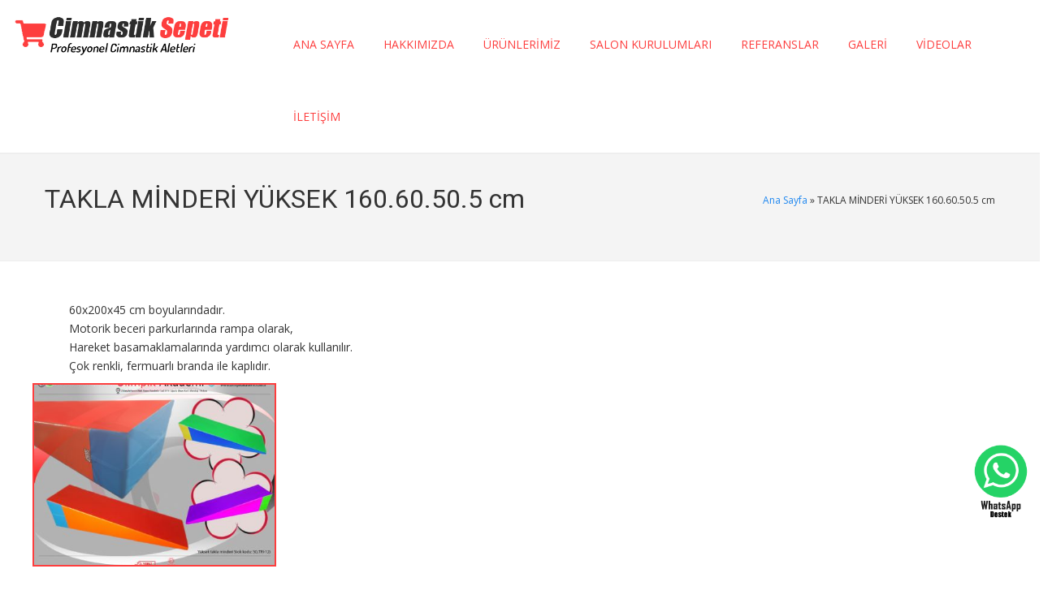

--- FILE ---
content_type: text/html
request_url: https://www.cimnastiksepeti.com/takla-minderi-yuksek
body_size: 7888
content:


<!doctype html>
<!--[if IE 7 ]><html lang="tr" class="isie ie7 oldie no-js"> <![endif]-->
<!--[if IE 8 ]><html lang="tr" class="isie ie8 oldie no-js"> <![endif]-->
<!--[if IE 9 ]><html lang="tr" class="isie ie9 no-js"> <![endif]-->
<!--[if (gt IE 9)|!(IE)]><!--><html lang="tr" class="no-js"> <!--<![endif]-->
<head>
<title>YÜKSEK TAKLA MİNDERİ</title>
<meta name="description" content="YÜKSEK TAKLA MİNDERİ">
<meta name="keywords" content="YÜKSEK TAKLA MİNDERİ"> 
<meta charset="utf-8" />
<base href="https://www.cimnastiksepeti.com/">  
<meta http-equiv="X-UA-Compatible" content="IE=edge,chrome=1">
<meta name="viewport" content="width=device-width, initial-scale=1.0">
<meta name="google" content="notranslate">
<link rel="shortcut icon" href="images/ikon.png" type="image/x-icon">
<link rel="stylesheet" href="styles.css?s=HE6KD7" type="text/css"> 
<!--[if lt IE 9]>
<script src="https://html5shim.googlecode.com/svn/trunk/html5.js"></script>
<![endif]--> 
<script src="js/jquery.js" defer></script>

</head>
<!--<body oncontextmenu="return false" onselectstart="return false" ondragstart="return false">-->
<body> 

<div class="site_wrapper">

<!--logo-menu-->
<header id="header">
    
	<div id="trueHeader">


            
	<div class="wrapper">
    <div class="logoarea" style="background:#fff;">
     <div class="container-fluid">
     
		<div class="row">
        	<div class="col-md-3">
            	<div class="cimnastiklogo">
            	<a href="."><img src="images/logo.png" alt="Cimnastik Sepeti"></a>
                </div>
            </div>
            <div class="col-md-9">
<!--ana menu-->        
        <div class="ana_menu">
            <div class="navbarnavbar-default">
                <div class="container">
                      <div class="navbar-header">
                    <div class="navbar-toggle navbar-collapse pull-right" data-toggle="collapse" data-target="#navbar-collapse-1"> <span>Menu</span>
                      <button type="button"> <i class="fa fa-bars"></i></button>
                    </div>
                  </div>
                      <div id="navbar-collapse-1" class="navbar-collapse collapse pull-right">
                            <ul class="nav navbar-nav">
                            	
                                <li><a href=".">ANA SAYFA</a></li>  
                                
                                <li><a href="hakkimizda">HAKKIMIZDA</a></li> 
                                      
                                <li class="dropdown"><a href="javascript:void();" data-toggle="dropdown" class="dropdown-toggle ">ÜRÜNLERİMİZ</a>
                                    <ul class="dropdown-menu three" role="menu">
										                                
                                        <li><a href="urunler/parkur-grubu">Parkur Grubu</a></li>
                                                                        
                                        <li><a href="urunler/klasik-ve-yardimci-paraleller">Klasik ve Yardımcı Paraleller</a></li>
                                                                        
                                        <li><a href="urunler/klasik-ve-yardimci-asimetriler-barfiksler">Klasik ve Yardımcı Asimetriler-Barfiksler</a></li>
                                                                        
                                        <li><a href="urunler/halkalar">Halkalar</a></li>
                                                                        
                                        <li><a href="urunler/parmakliklar-siralar-tirmanma-aksesuarlari">Parmaklıklar-Sıralar-Tırmanma Aksesuarları</a></li>
                                                                        
                                        <li><a href="urunler/cimnastik-minderleri-puf-minderler">Cimnastik Minderleri - Puf Minderler</a></li>
                                                                        
                                        <li><a href="urunler/klasik-ve-sunger-atlama-masalari--sunger-ve-ahsap-kasalar">Klasik ve Sünger Atlama Masaları - Sünger ve Ahşap Kasalar</a></li>
                                                                        
                                        <li><a href="urunler/ahsap-ve-sunger-dengeler">Ahşap ve Sünger Dengeler</a></li>
                                                                        
                                        <li><a href="urunler/trambolin-tramplen-grubu">Trambolin -Tramplen Grubu</a></li>
                                                                        
                                        <li><a href="urunler/silindirler--flik-flak-uberslak-minderleri">Silindirler - Flik Flak -Überşlak Minderleri</a></li>
                                                                        
                                        <li><a href="urunler/ekstra-ekipman">Ekstra Ekipman</a></li>
                                                                        
                                        <li><a href="urunler/yedek-ekipman">Yedek Ekipman</a></li>
                                                                        
                                        <li><a href="urunler/yer-malzemesi">Yer Malzemesi</a></li>
                                                                        
                                        <li><a href="urunler/diger-hizmetlerimiz">Diğer Hizmetlerimiz</a></li>
                                                                        
                                        <li><a href="urunler/oturma-guruplari">Oturma Gurupları</a></li>
                                                                        
                                        <li><a href="urunler/air-track">air track 2.6 kalınlık 20 cm</a></li>
                                                                        
                                        <li><a href="urunler/barfiks-parmaklik-set">BARFİKS PARMAKLIK SET</a></li>
                                                                        
                                        <li><a href="urunler/nakliye">Nakliye</a></li>
                                                                        
                                        <li><a href="urunler/nakliye-822">Nakliye</a></li>
                                                                        
                                        <li><a href="urunler/geo-minder-seti">Geo minder seti</a></li>
                                                                        
                                        <li><a href="urunler/l-profil-halka-asacagi-830">halka takımı halat asacağı</a></li>
                                                                        
                                        <li><a href="urunler/silindir-minder-4080-silindir">SİLİNDİR MİNDER 40.80 SİLİNDİR</a></li>
                                                                        
                                        <li><a href="urunler/uzun-cubuk-3024020-cm">uzun çubuk 30.240.20 cm</a></li>
                                        
                                    </ul>
                                </li>
                                
                                <li class="dropdown"><a href="javascript:void();" data-toggle="dropdown" class="dropdown-toggle ">SALON KURULUMLARI</a>
                                    <ul class="dropdown-menu three" role="menu">
                                                                        
                                        <li><a href="salon-kurulum-detaylari">Salon Kurulum Detayları</a></li>
                                                                        
                                        <li><a href="kurulum-yaptigimiz-salonlar">Kurulum Yaptığımız Salonlar</a></li>
                                        
                                    </ul>
                                </li>
                                
                                
                                <li><a href="referanslar">REFERANSLAR</a></li> 
                                
                                
                                <li><a href="foto-galeri">GALERİ</a></li> 
                                
                                
                               <li><a href="video-galeri">VİDEOLAR</a></li> 
                                
                                
                                
                                <li><a href="iletisim">İLETİŞİM</a></li> 
                                  
                             </ul>
                      </div>
                  </div>
             </div>
        </div>
<!--//ana menu-->            
            </div>
        </div>


		
         
          
        
	</div>
		
	</div>
    
	</div>
    </div>
    
</header>
<!--//logo-menu-->
<div class="silici"></div>

 
<div class="page_title3">
    <div class="container">
    	<div class="two_third"><div class="title"><h2>TAKLA MİNDERİ YÜKSEK 160.60.50.5 cm</h2></div></div>
    	<div class="one_third last" align="right" style="padding-top:10px;">
        	<div class="pagenation">
            <a href="." class="link-sm">Ana Sayfa<span></span></a> &raquo; 
			TAKLA MİNDERİ YÜKSEK 160.60.50.5 cm 
            </div>
        </div>
    </div>
</div>
<div class="silici margin_top3"></div>

     	

<div class="container">
    <div class="content_fullwidth lessmar">
    <div class="feature_section3 two">
        <div class="container animate" data-anim-type="fadeInUp">
            <div class="icerik">
					<ul>
	<li>60x200x45&nbsp;cm boyularındadır.</li>
	<li>Motorik beceri parkurlarında rampa olarak,</li>
	<li>Hareket basamaklamalarında yardımcı olarak kullanılır.</li>
	<li>&Ccedil;ok renkli, fermuarlı branda ile kaplıdır.&nbsp;</li>
</ul>

<!-- UIkit JS -->
<link rel="stylesheet" href="https://cdnjs.cloudflare.com/ajax/libs/uikit/3.0.0-rc.10/css/uikit.min.css" />
<script src="https://cdnjs.cloudflare.com/ajax/libs/uikit/3.0.0-rc.10/js/uikit.min.js"></script>
<script src="https://cdnjs.cloudflare.com/ajax/libs/uikit/3.0.0-rc.10/js/uikit-icons.min.js"></script>
<!--//UIkit JS -->
<div class="container" uk-lightbox style="margin-bottom:50px;">
<div class="row">

	<div class="videobox">
    	<div class="image" style="background-image:url(dosyalar/kucuk/takla-minderi-yuksek_299_15102020-123412_1215.png);">
        <a href="dosyalar/takla-minderi-yuksek_299_15102020-123412_1215.png" title="TAKLA MİNDERİ YÜKSEK" class="uk-button">
    	<img src="images/bar.png" title="TAKLA MİNDERİ YÜKSEK" alt="TAKLA MİNDERİ YÜKSEK">
        </a>
        </div>
 	</div>
     
</div>
</div>


            
            </div>		
        </div>
    </div>
    </div>
</div>  
<div class="silici" style="margin-top:80px"></div>



 










                    
<!--Footer-->
<div class="animate" data-anim-type="fadeInUp">
<div class="footer_graph" style="margin-top:-61px;"></div>
<div class="silici"></div>
<div class="footer1">
<div class="container">
	    
    <div class="one_fourth animate" data-anim-type="fadeInUp">
        <ul class="faddress">
            <li><a href="."><img src="images/footerlogo.png" alt="Cimnastik Sepeti" height="70"></a></li>
            <li><i class="fa fa-map-marker fa-lg"></i>&nbsp; Zübeyde Hanım Mahallesi Kazım Karabekir Caddesi 97 / 3.Kat (Uğurlu İş Hanı) - ULUS ANKARA</li>
            <li><a href="tel:03124822006" title="Tıkla ARA"><i class="fa fa-volume-control-phone"></i>&nbsp; 0312 482 20 06</a></li><li><a href="tel:05305406884" title="Tıkla ARA"><i class="fa fa-volume-control-phone"></i>&nbsp; 0530 540 68 84</a></li><li><a href="tel:05305406884" title="Tıkla ARA"><i class="fa fa-mobile"></i>&nbsp; 0530 540 68 84</a></li>
            <li><a href="mailto:info@cimnastiksepeti.com"><i class="fa fa-envelope"></i> info@cimnastiksepeti.com</a></li>
        </ul>
	</div>
    
    <div class="one_fourth animate" data-anim-type="fadeInUp" style="margin-top:50px;">
    <div class="siteinfo">
     	<h4 class="lmb">SERTİFİKALARIMIZ</h4>
 	</div>
    </div>
    
    <div class="one_fourth last animate" data-anim-type="fadeInUp" style="margin-top:50px;">
    <div class="qlinks">
    
    	<h4 class="lmb">ÜRÜN KATALOĞU</h4>
        <a href="#" target="_blank" title="Ürün Kataloğu"><img src="images/katalog.jpg" alt="Katalog" style="width:355px;max-width:100%;"></a>
        <h2 style="max-width:1px; max-height:1px; font-size:1px; color:#333;">&nbsp;</h2>
    </div>
	</div>
        
    
</div>
</div>
<div class="silici"></div>
<div class="copyright_info">
<div class="container">
	<div class="silici divider_dashed10"></div>
    <div class="col-md-6 copyright">
        Copyright &copy; 2026 <a href=".">Cimnastik Sepeti</a> - Tüm Hakları Saklıdır.        
    </div>
    
    <div class="col-md-6 copyrightsocial">
         <ul class="footer_social_links">
            
            <li class="turna"><a href="https://www.turnatasarim.com" title="Web Yazılım : Turna Tasarım &reg;" target="_blank"><i class="fa fa-code"></i> Turna Medya&reg;</a></li>
        </ul>
    </div>
    
    <div class="ghost"></div>
    
</div>
</div>	
</div>
<!--//Footer-->



<a href="#" class="scrollup">Yukarı</a>
</div>









<script src="js/animations/js/animations.min.js" type="text/javascript" defer></script>

<!--<script src="js/slidepanel/slidepanel.js" defer></script>-->

<!--masterslider-->
<script src="js/masterslider/jquery.easing.min.js" defer></script>
<script src="js/masterslider/masterslider.min.js" defer></script>
<script src="js/masterslider/masterslider-1-2.js" defer></script>
<!--//masterslider-->

<!--mainmenu-->
<script src="js/mainmenu/bootstrap.min.js" defer></script>
<script src="js/mainmenu/modernizr.custom.75180.js" defer></script>
<!--//mainmenu-->

<!--<script src="js/carousel/jquery.jcarousel.min.js" defer></script>-->
<!--<script type="text/javascript">
(function($) {
 "use strict";

	jQuery(document).ready(function() {
			jQuery('#mycarouselthree').jcarousel();
	});
	
})(jQuery);

$('.maps').click(function () {
    $('.maps iframe').css("pointer-events", "auto");
});
</script>-->
<!--<script src="js/tabs/assets/js/responsive-tabs.min.js" type="text/javascript" defer></script>-->
<!--<script src="js/accordion/custom.js" defer></script>-->


<!--Vitrin-->
<script src="js/cubeportfolio/jquery.cubeportfolio.min.js" defer></script>
<script src="js/cubeportfolio/main.js" defer></script>
<script src="js/cubeportfolio/main6.js" defer></script>
<!--//Vitrin-->
<script src="js/scrolltotop/totop.js" type="text/javascript" defer></script>


<!--<script defer="" src="js/carousel/jquery.flexslider.js" defer></script>-->
<!--<script defer="" src="js/carousel/custom.js" defer></script>-->

<!--<script src="js/lightbox/jquery.fancybox.js" defer></script>-->
<!--<script src="js/lightbox/custom.js" defer></script>-->






<script>
    var loadDeferredStyles = function() {
        var addStylesNode = document.getElementById("deferred-styles");
        var replacement = document.createElement("div");
        replacement.innerHTML = addStylesNode.textContent;
        document.body.appendChild(replacement)
        addStylesNode.parentElement.removeChild(addStylesNode);
    };
    var raf = requestAnimationFrame || mozRequestAnimationFrame ||
        webkitRequestAnimationFrame || msRequestAnimationFrame;
    if (raf) raf(function() {
        window.setTimeout(loadDeferredStyles, 0);
    });
    else window.addEventListener('load', loadDeferredStyles);
</script>


<div class="fixedikonlar">
<a href="tel:03124822006"><img id="televent" style="position:relative;bottom:50px;height:98px;width:88px;" src="images/telefon.png"></a>
<a href="https://api.whatsapp.com/send?phone=905305406884&text=Merhaba. Cimnastik malzemeleri hakkında bilgi almak istiyorum." title="Watsapp'tan Mesaj Gönderin"><img id="whatsappevent" style="position:relative;bottom:50px;height:98px;width:88px;" src="images/whatsapp.png"></a>
</div> 
<a class="whatsapp" href="https://web.whatsapp.com/send?phone=905305406884&text=Merhaba. Cimnastik malzemeleri hakkında bilgi almak istiyorum." title="Watsapp'tan Mesaj Gönderin"><img src="images/whatsapp.png"></a>

</body>
</html>

--- FILE ---
content_type: text/css
request_url: https://www.cimnastiksepeti.com/styles.css?s=HE6KD7
body_size: 2905
content:
@charset "utf-8";@import url(https://fonts.googleapis.com/css?family=Roboto:400,500,700);@import url(https://fonts.googleapis.com/css?family=Open+Sans:400,600,700);@import url(https://fonts.googleapis.com/css?family=Open+Sans:300,300italic,400,400italic,600,600italic,700,700italic,800,800italic);@import url(css/reset.css);@import url(css/styles.css);@import url(css/efl.css);@import url(css/responsive.css);@import url(js/mainmenu/bootstrap.min.css);@import url(js/mainmenu/demo.css);@import url(js/mainmenu/menu.css);@import url(js/masterslider/style/masterslider.css);@import url(js/masterslider/skins/default/style.css);@import url(js/masterslider/style.css);@import url(js/cubeportfolio/cubeportfolio.min.css);@import url(js/animations/css/animations.min.css);@import url(https://stackpath.bootstrapcdn.com/font-awesome/4.7.0/css/font-awesome.min.css);.silici{clear:both;height:0;display:block}.fleft{float:left}.fright{float:right}.golge{-webkit-box-shadow:0 0 5px 3px rgba(193,193,193,.8);-moz-box-shadow:0 0 5px 3px rgba(193,193,193,.8);box-shadow:0 0 5px 3px rgba(193,193,193,.8)}.icgolge{-moz-box-shadow:inset 0 0 20px #c1c1c1;-webkit-box-shadow:inset 0 0 20px #c1c1c1;box-shadow:inset 0 0 20px #c1c1c1}#govde{width:100%;background:#fff;padding:0;margin:30px 0;border-radius:14px;-moz-border-radius:14px;-webkit-border-radius:14px;-webkit-box-shadow:0 4px 4px 0 rgba(49,49,49,.7);-moz-box-shadow:0 4px 4px 0 rgba(49,49,49,.7);box-shadow:0 4px 4px 0 rgba(49,49,49,.7)}.ovalkose{border-radius:7px;-moz-border-radius:7px;-webkit-border-radius:7px}.ovalkose15{border-radius:15px;-moz-border-radius:15px;-webkit-border-radius:15px}.cerceve{border:solid 1px #fd3e3e}.altcerceve{border-bottom:solid 1px #ccc}.formtext{background-color:#f0f0f0;width:400px;font-size:16px;padding:8px;color:#333;font-weight:700;border:0;border-radius:7px;-moz-border-radius:7px;-webkit-border-radius:7px}.hata{background:#f9f0f0;font-size:14px;padding:10px;width:98%;margin:0 auto 10px;text-align:left;border-left:solid 5px #dca7b0}.kutular{text-align:center;font-size:16px;margin:5px;padding:35px 0;background:#367be3;border:solid 1px #171516}.kutular:hover{background:#6ea00e}.kutular a{color:#fff}.icerik{min-height:400px}.fiyat,.urunkodu{color:#000}.fiyat i{font-size:20px;color:red}
.kategoribox {padding:5px;margin:0 0 30px 0;}
.kategoriicbox{border:solid 1px #fd3e3e; padding:5px; background:#fff;border-radius:7px;-moz-border-radius:7px;-webkit-border-radius:7px}
	.kategoriicbox h3 {display:block; padding:8px 0; margin:0; font-size:16px; height:60px;}
.cimnastiklogo {text-align:center;}
.cimnastiklogo img {width:90%; margin:auto; display:block;}	

.videobox {float:left; width:25%; background:#f0f0f0; border:0;}
.catbox {float:left; width:25%;  background:#fff; border:0; padding-bottom:30px;}
@media (max-width:767px){
.videobox {float:none; width:95%; background:#f0f0f0; border:0; margin:0 auto 20px auto;}
.catbox {float:none; width:95%;  background:#fff; border:0; padding-bottom:30px; margin:0 auto 20px auto;}	
}
.videobox .image, .catbox .image {border:solid 2px #fd3e3e; background-position:center; background-repeat:no-repeat; background-size:cover;}
.videobox .image img, .catbox .image img {width:100%; height:222px;}
.videobox .title, .catbox .title {text-align:center; height:70px; padding:10px;}

.fresh_works2 a.link { display:block; margin:0 auto 30px auto; background:#fd3e3e; color:#fff; padding:10px 20px; text-align:center; width:150px;}
.fresh_works2 a.link:hover {background:#333; color:#fff;}
.fixedikonlar{padding:4px;background:#fd3e3e;color:#fff;bottom:0;width:100%;padding-bottom:0;text-align:center;border-top:2px solid #fff;box-shadow:0 -5px 30px 0 rgba(99,99,99,.8);z-index:10000000000000;cursor:pointer;position:fixed;height:75px}.whatsapp{text-align:center;position:fixed;display:block;bottom:80px;right:8px;z-index:9060}.whatsapp img{width:80px}.ghost{height:0}

@media (min-width:476px){.fixedikonlar{display:none}}
@media (max-width:767px){.whatsapp{display:none}.ghost{height:120px}}

.copyright {text-align:left;}
.copyrightsocial ul.footer_social_links {float: right;padding: 0px;	margin: 0px 0px 0px 0px}
.copyrightsocial .footer_social_links li {
	float: left;
	padding: 0px;
	margin: 0px 0px 0px 5px;
	width: 24px;
	height: 24px;
	text-align: center;
	border-radius: 24px;
	line-height: 22px;
	vertical-align: middle;
	background-color: #252525;
	color: #999;
}
.copyrightsocial .footer_social_links li.turna {
	float: left;
	padding:0 8px;
	margin: 0px 0px 0px 5px;
	width: auto;
	height: 24px;
	text-align: center;
	border-radius: 24px;
	line-height: 22px;
	vertical-align: middle;
	background-color: #252525;
	color: #999;
}
.copyrightsocial .footer_social_links li:hover, .footer_social_links li.turna:hover {background-color: #fd3e3e}
.copyrightsocial .footer_social_links li i {	color: #999}
@media (max-width:767px){
.copyright {text-align:center;}
.copyrightsocial ul.footer_social_links {float: none;padding: 0px; margin: 0px auto 0px auto}
.copyrightsocial .footer_social_links li {float: none;padding: 0px;	margin: 3px auto 3px auto;width: 24px;height: 24px;text-align: center;border-radius: 24px;
line-height: 22px;	vertical-align: middle;	background-color: #252525;color: #999}
.copyrightsocial .footer_social_links li.turna {float: none;padding:0 8px;margin:3px auto 3px auto;width: auto;height: 24px;text-align: center;border-radius: 24px;line-height: 22px;vertical-align: middle;background-color: #252525;color: #999;}
}

.uyari{font-weight:700;color:red;min-height:40px}#urundetay{padding:0 0 0 20px}#urundetay .fiyat{font-size:30px;color:#000;float:left;text-align:center;padding:28px 0 0 0;margin:20px 5px 0 15px;width:150px;height:85px;background:#f0f0f0}#urundetay .adet{color:#d91e3d;float:left;text-align:center;margin:20px 0 0 0;padding:10px;width:100px;background:#f0f0f0}#urundetay .adet input{background:#fff;font-size:20px;padding:5px 0;display:block;width:90%;margin:auto;border:0;text-align:center}#urundetay a.buton,#urundetay input.buton{font-size:20px;display:block;border:0;color:#fff;float:left;padding:10px;margin:35px 5px 0 15px;background:#fd3e3e}#urundetay a.buton:hover,#urundetay input.buton:hover{background:#333}.sepet{background:#fd3e3e;text-align:right;padding:2px 8px 10px 0}.sepet a{color:#fff}#toplamfiyat{text-align:right;margin-top:15px}#toplamfiyat div{padding:5px;width:230px;border-bottom:solid 1px #ccc;float:right;clear:both}a.sepetbuton{cursor:pointer;width:130px;border:none;background:#fd3e3e;color:#fff;display:inline-block;padding:6px 10px;text-align:center;border-radius:7px;-moz-border-radius:7px;-webkit-border-radius:7px;margin:1px}a.sepetbuton:hover{background:#333}#formlar fieldset{display:block;margin:auto;width:80%;background:#f9f9f9;padding:30px;border:solid 1px #fd3e3e;border-radius:7px;-moz-border-radius:7px;-webkit-border-radius:7px;-moz-box-shadow:inset 0 0 20px #c1c1c1;-webkit-box-shadow:inset 0 0 20px #c1c1c1;box-shadow:inset 0 0 20px #c1c1c1}#formlar legend{display:block;width:200px;margin:0;padding:5px 10px;background:#fd3e3e;color:#fff;font-weight:700;border-radius:7px;-moz-border-radius:7px;-webkit-border-radius:7px;font-size:14px}#formlar div.textf,#formlar input.textf,#formlar input.textf2,#formlar select,#formlar textarea{display:block;border:solid 1px #fd3e3e;padding:10px;color:#333;font-size:15px;border-radius:5px;-moz-border-radius:5px;-webkit-border-radius:5px;background:#fff}#formlar div.textf:hover,#formlar input.textf:hover,#formlar select:hover,#formlar textarea:hover,#sepetlistesi input.textf:hover{border:solid 1px red}#formlar input.textf{width:98%}#formlar input.textf2{width:98%}#formlar label.textf{width:33%;display:block;float:left;padding:5px 0 5px 5px;text-align:left}#formlar label.textf2{width:98%;display:block;padding:5px 0 5px 5px;text-align:left}#formlar div.textf,#formlar select{width:98%;margin:0}#formlar textarea{width:100%}#formlar fieldset{width:60%}#formlar input.textf{width:100%}#formlar input.textf2{width:100%}#formlar label.textf{width:100%;display:block;float:non}#formlar label.textf2{width:100%;display:block;padding:5px 0 5px 5px;text-align:left}#formlar div.textf,#formlar select{width:100%;margin:0}#formlar textarea{width:100%}#formlar .btn{cursor:pointer;width:150px;border:none;background:#fd3e3e;color:#fff;display:block;padding:6px 10px;text-align:center;border-radius:7px;-moz-border-radius:7px;-webkit-border-radius:7px;margin:1px}#formlar .btn:hover{background:#333}#sepetlistesi th{font-size:13px;padding:0 5px}#sepetlistesi td{padding:5px;border:solid 1px #fd3e3e;border-top:solid 2px #fd3e3e;border-bottom:solid 2px #fd3e3e;font-size:13px}#sepetlistesi a.buton{cursor:pointer;border:none;background:#fd3e3e;color:#fff;display:block;padding:6px 10px;text-align:center;border-radius:7px;-moz-border-radius:7px;-webkit-border-radius:7px;margin:1px 4px}#sepetlistesi a.buton:hover{background:#404244;color:#fff}

--- FILE ---
content_type: text/css
request_url: https://www.cimnastiksepeti.com/js/mainmenu/demo.css
body_size: 334
content:
pre { margin: 0; padding: 10px 20px !important;}

#header .container { width: auto; max-width: 1170px; }
.jumbotron {
  margin: 60px 0;
  padding-left: 0;
  padding-right: 0;
}
  .jumbotron.intro {
    margin-top: 0;
  }

  .jumbotron .navbar {
    font-size: 14px;
    line-height: 1.6;
  }

/* menu styes */
.list-unstyled,
.list-unstyled ul { min-width: 120px }

@media ( min-width: 767px ) {
  .panel-group { width: 400px; }
  .thumbnail { margin: 0; }
}

/* Grid demo styles */
.grid-demo {
  padding: 10px 30px;
}

  .grid-demo [class*="col-"] {
    margin-top: 5px;
    margin-bottom: 5px;
    font-size: 1em;
    text-align: center;
    line-height: 2;
    background-color: #e5e1ea;
    border: 1px solid #d1d1d1;
  }

@media only screen and (min-width: 1000px) and (max-width: 1169px){
	
#header .container { width: auto; max-width: 1000px; }

}
	
@media only screen and (min-width: 768px) and (max-width: 999px){
	
#header .container { width: auto; max-width: 98%; }

}


@media only screen and (min-width: 480px) and (max-width: 767px){
	

#header .container { width: auto; max-width: 460px; }

}

@media only screen and (max-width: 479px){
	
#header .container { width: auto; max-width: 300px; }

}

--- FILE ---
content_type: text/css
request_url: https://www.cimnastiksepeti.com/js/cubeportfolio/cubeportfolio.min.css
body_size: 12039
content:
 @charset "utf-8";
.cbp, .cbp-item, .cbp-wrapper {
	filter:inherit
}
.cbp {
	position:relative;
	overflow:hidden;
	margin:0 auto;
	height:400px;
	visibility:visible!important
}
.cbp .cbp-item, .cbp-wrapper {
	position:absolute;
	top:0;
	left:0;
	list-style-type:none;
	margin:0;
	padding:0;
	overflow:hidden
}
.cbp .cbp-item {
	z-index:2;
	display:block;
	width:300px;
	height:200px;
	
}
.cbp-item-wrapper {
	width:100%;
	height:100%;
	position:absolute;
	top:0;
	left:0
}
.cbp img {
	display:block
}
.cbp-loading, .cbp-loading *, .cbp-no-transition .cbp-item {
	-webkit-transition:none!important;
	-moz-transition:none!important;
	-o-transition:none!important;
	transition:none!important
}
.cbp-appendItems-loading {
-webkit-transition:height .4s ease!important;
-moz-transition:height .4s ease!important;
-o-transition:height .4s ease!important;
transition:height .4s ease!important
}
.cbp-appendItems-loading .cbp-wrapper {
	-webkit-transition:none!important;
	-moz-transition:none!important;
	-o-transition:none!important;
	transition:none!important
}
.cbp-loading {
	background:url(cbp-loading.gif) no-repeat scroll center center transparent
}
.cbp .cbp-item-hidden {
	pointer-events:none;
	z-index:1
}
.cbp-wrapper {
	visibility:hidden;
	width:100%;
	height:100%;
	z-index:1
}
.cbp-ready .cbp-wrapper {
	visibility:visible
}
.cbp-wrapper-front {
	z-index:3
}
.cbp-wrapper-back {
	z-index:-1
}
.cbp-caption, .cbp-caption-activeWrap, .cbp-caption-defaultWrap {
	
	width:100%;
	height:100%;
	overflow:hidden;
	position:relative;
	display:block;
	text-decoration:none;
	border: 1px solid #fe3e3e;
 	/*box-shadow:0 0 3px rgba(0, 0, 0, .6)*/
}
.cbp-caption-activeWrap, .cbp-caption-defaultWrap {
	position:absolute;
	z-index:1
}
.cbp-caption-activeWrap {
	z-index:2
}
.cbp-l-caption-title {
	color:#fff;
	font:700 16px/18px sans-serif;
	margin-bottom:5px
}
.cbp-l-caption-desc {
	color:#d3d3d3;
	font:400 12px/16px sans-serif
}
.cbp-l-caption-text {
	font:400 14px "Open Sans", sans-serif;
	color:#fff;
	letter-spacing:3px
}
.cbp-l-caption-buttonLeft, .cbp-l-caption-buttonRight {
	background-color:#fe3e3e;
	color:#fff;
	display:inline-block;
	font:12px/28px sans-serif;
	text-decoration:none;
	width:90px;
	text-align:center;
	margin:4px
}
.cbp-l-caption-buttonLeft:hover, .cbp-l-caption-buttonRight:hover {
	background-color:#e3e3e3;
}

.portfolioicons i {
	color: #999;
	font-size: 22px;
	width: 40px;
	height: 40px;
	text-align: center;
	vertical-align: middle;
	line-height: 40px;
	background-color: #fff;
	border-radius: 100%;
	margin: 0 4px;
}
.portfolioicons i:hover {
	background-color: #e3e3e3;
}


.cbp-caption-fadeIn .cbp-l-caption-alignLeft .cbp-l-caption-body, .cbp-caption-minimal .cbp-l-caption-alignLeft .cbp-l-caption-body, .cbp-caption-moveRight .cbp-l-caption-alignLeft .cbp-l-caption-body, .cbp-caption-overlayBottom .cbp-l-caption-alignLeft .cbp-l-caption-body, .cbp-caption-overlayRightAlong .cbp-l-caption-alignLeft .cbp-l-caption-body, .cbp-caption-pushDown .cbp-l-caption-alignLeft .cbp-l-caption-body, .cbp-caption-pushTop .cbp-l-caption-alignLeft .cbp-l-caption-body, .cbp-caption-revealBottom .cbp-l-caption-alignLeft .cbp-l-caption-body, .cbp-caption-revealLeft .cbp-l-caption-alignLeft .cbp-l-caption-body, .cbp-caption-revealTop .cbp-l-caption-alignLeft .cbp-l-caption-body, .cbp-caption-zoom .cbp-l-caption-alignLeft .cbp-l-caption-body {
	margin:30px 30px 0
}
.cbp-caption-overlayBottom .cbp-l-caption-alignLeft .cbp-l-caption-body, .cbp-caption-overlayBottomAlong .cbp-l-caption-alignLeft .cbp-l-caption-body, .cbp-caption-overlayBottomPush .cbp-l-caption-alignLeft .cbp-l-caption-body, .cbp-caption-overlayBottomReveal .cbp-l-caption-alignLeft .cbp-l-caption-body {
	margin:17px 30px 0
}
.cbp-caption-minimal .cbp-l-caption-desc, .cbp-caption-minimal .cbp-l-caption-title {
	position:relative;
	left:0;
	opacity:0;
-webkit-transition:-webkit-transform .5s ease;
-moz-transition:-moz-transform .5s ease;
-o-transition:-o-transform .5s ease;
transition:transform .5s ease
}
.cbp-caption-minimal .cbp-l-caption-title {
	-webkit-transform:translateY(-100%);
	-moz-transform:translateY(-100%);
	-o-transform:translateY(-100%);
	transform:translateY(-100%)
}
.cbp-caption-minimal .cbp-l-caption-desc {
	-webkit-transform:translateY(100%);
	-moz-transform:translateY(100%);
	-o-transform:translateY(100%);
	transform:translateY(100%)
}
.cbp-caption-minimal .cbp-caption:hover .cbp-l-caption-desc, .cbp-caption-minimal .cbp-caption:hover .cbp-l-caption-title {
	opacity:1;
	-webkit-transform:translateY(0);
	-moz-transform:translateY(0);
	-o-transform:translateY(0);
	transform:translateY(0)
}
.cbp-l-caption-alignCenter {
	display:table;
	width:100%;
	height:100%
}
.cbp-l-caption-alignCenter .cbp-l-caption-body {
	display:table-cell;
	vertical-align:middle;
	text-align:center
}
.cbp-l-caption-alignCenter .cbp-l-caption-buttonLeft, .cbp-l-caption-alignCenter .cbp-l-caption-buttonRight {
	position:relative;
-webkit-transition:left .4s cubic-bezier(.19, 1, .22, 1);
-moz-transition:left .4s cubic-bezier(.19, 1, .22, 1);
-o-transition:left .4s cubic-bezier(.19, 1, .22, 1);
transition:left .4s cubic-bezier(.19, 1, .22, 1)
}
.cbp-caption-minimal .cbp-l-caption-alignCenter .cbp-l-caption-buttonLeft, .cbp-caption-overlayBottom .cbp-l-caption-alignCenter .cbp-l-caption-buttonLeft, .cbp-caption-overlayBottomAlong .cbp-l-caption-alignCenter .cbp-l-caption-buttonLeft, .cbp-caption-overlayBottomPush .cbp-l-caption-alignCenter .cbp-l-caption-buttonLeft {
	left:-20px
}
.cbp-caption-minimal .cbp-l-caption-alignCenter .cbp-l-caption-buttonRight, .cbp-caption-overlayBottom .cbp-l-caption-alignCenter .cbp-l-caption-buttonRight, .cbp-caption-overlayBottomAlong .cbp-l-caption-alignCenter .cbp-l-caption-buttonRight, .cbp-caption-overlayBottomPush .cbp-l-caption-alignCenter .cbp-l-caption-buttonRight {
	left:20px
}
.cbp-caption:hover .cbp-l-caption-alignCenter .cbp-l-caption-buttonLeft, .cbp-caption:hover .cbp-l-caption-alignCenter .cbp-l-caption-buttonRight, .cbp-ie8 .cbp-l-caption-alignCenter .cbp-l-caption-buttonLeft, .cbp-ie8 .cbp-l-caption-alignCenter .cbp-l-caption-buttonRight, .cbp-ie9 .cbp-l-caption-alignCenter .cbp-l-caption-buttonLeft, .cbp-ie9 .cbp-l-caption-alignCenter .cbp-l-caption-buttonRight {
	left:0
}
.cbp-caption-pushTop .cbp-caption-activeWrap, .cbp-caption-pushTop .cbp-caption-defaultWrap {
	bottom:0;
-webkit-transition:bottom .6s cubic-bezier(.19, 1, .22, 1);
-moz-transition:bottom .6s cubic-bezier(.19, 1, .22, 1);
-o-transition:bottom .6s cubic-bezier(.19, 1, .22, 1);
transition:bottom .6s cubic-bezier(.19, 1, .22, 1)
}
.cbp-caption-pushTop .cbp-caption-activeWrap {
	bottom:-100%;
	background:none repeat scroll 0 0 #282727
}
.cbp-caption-pushTop .cbp-caption:hover .cbp-caption-defaultWrap {
	bottom:100%
}
.cbp-caption-pushTop .cbp-caption:hover .cbp-caption-activeWrap, .cbp-caption-pushTop.cbp-ie8 .cbp-caption:hover .cbp-caption-defaultWrap, .cbp-caption-pushTop.cbp-ie9 .cbp-caption:hover .cbp-caption-defaultWrap {
	bottom:0
}
.cbp-caption-pushTop.cbp-ie8 .cbp-caption:hover .cbp-caption-activeWrap, .cbp-caption-pushTop.cbp-ie9 .cbp-caption:hover .cbp-caption-activeWrap {
	bottom:-100%
}
.cbp-caption-pushDown .cbp-caption-activeWrap, .cbp-caption-pushDown .cbp-caption-defaultWrap {
	bottom:0;
-webkit-transition:bottom .6s cubic-bezier(.19, 1, .22, 1);
-moz-transition:bottom .6s cubic-bezier(.19, 1, .22, 1);
-o-transition:bottom .6s cubic-bezier(.19, 1, .22, 1);
transition:bottom .6s cubic-bezier(.19, 1, .22, 1)
}
.cbp-caption-pushDown .cbp-caption-activeWrap {
	bottom:100%;
	background:none repeat scroll 0 0 #282727
}
.cbp-caption-pushDown .cbp-caption:hover .cbp-caption-defaultWrap {
	bottom:-100%
}
.cbp-caption-pushDown .cbp-caption:hover .cbp-caption-activeWrap, .cbp-caption-pushDown.cbp-ie8 .cbp-caption:hover .cbp-caption-defaultWrap, .cbp-caption-pushDown.cbp-ie9 .cbp-caption:hover .cbp-caption-defaultWrap {
	bottom:0
}
.cbp-caption-pushDown.cbp-ie8 .cbp-caption:hover .cbp-caption-activeWrap, .cbp-caption-pushDown.cbp-ie9 .cbp-caption:hover .cbp-caption-activeWrap {
	bottom:100%
}
.cbp-caption-revealBottom .cbp-caption-defaultWrap {
	bottom:0;
	z-index:2;
-webkit-transition:bottom .6s cubic-bezier(.19, 1, .22, 1);
-moz-transition:bottom .6s cubic-bezier(.19, 1, .22, 1);
-o-transition:bottom .6s cubic-bezier(.19, 1, .22, 1);
transition:bottom .6s cubic-bezier(.19, 1, .22, 1)
}
.cbp-caption-revealBottom .cbp-caption-activeWrap {
	bottom:0;
	z-index:1;
	background:none repeat scroll 0 0 #282727
}
.cbp-caption-revealBottom .cbp-caption:hover .cbp-caption-defaultWrap {
	bottom:100%
}
.cbp-caption-revealBottom.cbp-ie8 .cbp-caption:hover .cbp-caption-defaultWrap, .cbp-caption-revealBottom.cbp-ie9 .cbp-caption:hover .cbp-caption-defaultWrap {
	bottom:0
}
.cbp-caption-revealTop .cbp-caption-defaultWrap {
	bottom:0;
	z-index:2;
-webkit-transition:bottom .6s cubic-bezier(.19, 1, .22, 1);
-moz-transition:bottom .6s cubic-bezier(.19, 1, .22, 1);
-o-transition:bottom .6s cubic-bezier(.19, 1, .22, 1);
transition:bottom .6s cubic-bezier(.19, 1, .22, 1)
}
.cbp-caption-revealTop .cbp-caption-activeWrap {
	bottom:0;
	z-index:1;
	background:none repeat scroll 0 0 #282727
}
.cbp-caption-revealTop .cbp-caption:hover .cbp-caption-defaultWrap {
	bottom:-100%
}
.cbp-caption-revealTop.cbp-ie8 .cbp-caption:hover .cbp-caption-defaultWrap, .cbp-caption-revealTop.cbp-ie9 .cbp-caption:hover .cbp-caption-defaultWrap {
	bottom:0
}
.cbp-caption-overlayBottomReveal .cbp-caption-defaultWrap {
	bottom:0;
	z-index:2;
-webkit-transition:bottom .6s cubic-bezier(.19, 1, .22, 1);
-moz-transition:bottom .6s cubic-bezier(.19, 1, .22, 1);
-o-transition:bottom .6s cubic-bezier(.19, 1, .22, 1);
transition:bottom .6s cubic-bezier(.19, 1, .22, 1)
}
.cbp-caption-overlayBottomReveal .cbp-caption-activeWrap {
	bottom:0;
	z-index:1;
	height:70px;
	background:none repeat scroll 0 0 #282727
}
.cbp-caption-overlayBottomReveal .cbp-caption:hover .cbp-caption-defaultWrap {
	bottom:70px
}
.cbp-caption-overlayBottomReveal.cbp-ie8 .cbp-caption:hover .cbp-caption-defaultWrap, .cbp-caption-overlayBottomReveal.cbp-ie9 .cbp-caption:hover .cbp-caption-defaultWrap {
	bottom:0
}
.cbp-caption-overlayBottomPush .cbp-caption-activeWrap, .cbp-caption-overlayBottomPush .cbp-caption-defaultWrap {
	bottom:0;
-webkit-transition:bottom .6s cubic-bezier(.19, 1, .22, 1);
-moz-transition:bottom .6s cubic-bezier(.19, 1, .22, 1);
-o-transition:bottom .6s cubic-bezier(.19, 1, .22, 1);
transition:bottom .6s cubic-bezier(.19, 1, .22, 1)
}
.cbp-caption-overlayBottomPush .cbp-caption-activeWrap {
	bottom:-70px;
	height:70px;
	background:none repeat scroll 0 0 #282727
}
.cbp-caption-overlayBottomPush .cbp-caption:hover .cbp-caption-defaultWrap {
	bottom:70px
}
.cbp-caption-overlayBottomPush .cbp-caption:hover .cbp-caption-activeWrap, .cbp-caption-overlayBottomPush.cbp-ie8 .cbp-caption:hover .cbp-caption-defaultWrap, .cbp-caption-overlayBottomPush.cbp-ie9 .cbp-caption:hover .cbp-caption-defaultWrap {
	bottom:0
}
.cbp-caption-overlayBottomPush.cbp-ie8 .cbp-caption:hover .cbp-caption-activeWrap, .cbp-caption-overlayBottomPush.cbp-ie9 .cbp-caption:hover .cbp-caption-activeWrap {
	bottom:-70px
}
.cbp-caption-overlayBottom .cbp-caption-activeWrap {
	bottom:-70px;
	height:70px;
	background-color:#181616;
	background-color:rgba(24, 22, 22, .7);
-webkit-transition:bottom .6s cubic-bezier(.19, 1, .22, 1);
-moz-transition:bottom .6s cubic-bezier(.19, 1, .22, 1);
-o-transition:bottom .6s cubic-bezier(.19, 1, .22, 1);
transition:bottom .6s cubic-bezier(.19, 1, .22, 1)
}
.cbp-caption-overlayBottom .cbp-caption:hover .cbp-caption-activeWrap {
	bottom:0
}
.cbp-caption-overlayBottom.cbp-ie9 .cbp-caption:hover .cbp-caption-activeWrap {
	bottom:-70px
}
.cbp-caption-moveRight .cbp-caption-activeWrap {
	left:-100%;
	top:0;
	background:none repeat scroll 0 0 #282727;
-webkit-transition:left .6s cubic-bezier(.19, 1, .22, 1);
-moz-transition:left .6s cubic-bezier(.19, 1, .22, 1);
-o-transition:left .6s cubic-bezier(.19, 1, .22, 1);
transition:left .6s cubic-bezier(.19, 1, .22, 1)
}
.cbp-caption-moveRight .cbp-caption:hover .cbp-caption-activeWrap {
	left:0
}
.cbp-caption-moveRight.cbp-ie8 .cbp-caption:hover .cbp-caption-activeWrap, .cbp-caption-moveRight.cbp-ie9 .cbp-caption:hover .cbp-caption-activeWrap {
	left:-100%
}
.cbp-caption-revealLeft .cbp-caption-activeWrap {
	left:100%;
	top:0;
	background:none repeat scroll 0 0 #282727;
-webkit-transition:left .6s cubic-bezier(.19, 1, .22, 1);
-moz-transition:left .6s cubic-bezier(.19, 1, .22, 1);
-o-transition:left .6s cubic-bezier(.19, 1, .22, 1);
transition:left .6s cubic-bezier(.19, 1, .22, 1)
}
.cbp-caption-revealLeft .cbp-caption:hover .cbp-caption-activeWrap {
	left:0
}
.cbp-caption-revealLeft.cbp-ie8 .cbp-caption:hover .cbp-caption-activeWrap, .cbp-caption-revealLeft.cbp-ie9 .cbp-caption:hover .cbp-caption-activeWrap {
	left:100%
}
.cbp-caption-minimal .cbp-caption-activeWrap {
	background-color:rgba(0, 0, 0, .8);
	opacity:0
}
.cbp-caption-minimal .cbp-caption:hover .cbp-caption-activeWrap {
	opacity:1
}
.cbp-caption-minimal.cbp-ie8 .cbp-caption-activeWrap {
	background-color:#000;
	-ms-filter:"alpha(Opacity=0)"
}
.cbp-caption-minimal.cbp-ie8 .cbp-caption:hover .cbp-caption-activeWrap {
	-ms-filter:"alpha(Opacity=90)"
}
.cbp-caption-fadeIn .cbp-caption-activeWrap {
	opacity:0;
	width:100%;
	height:100%;
	position:absolute;
	top:0;
	left:0;
	background-color:rgba(0, 0, 0, .85);
-webkit-transition:opacity .6s cubic-bezier(.19, 1, .22, 1);
-moz-transition:opacity .6s cubic-bezier(.19, 1, .22, 1);
-o-transition:opacity .6s cubic-bezier(.19, 1, .22, 1);
transition:opacity .6s cubic-bezier(.19, 1, .22, 1)
}
.cbp-caption-fadeIn.cbp-ie8 .cbp-caption-activeWrap {
	background-color:#000;
	-ms-filter:"alpha(Opacity=0)"
}
.cbp-caption-fadeIn .cbp-caption:hover .cbp-caption-activeWrap {
	opacity:1
}
.cbp-caption-fadeIn.cbp-ie9 .cbp-caption:hover .cbp-caption-activeWrap {
	opacity:0
}
.cbp-caption-overlayRightAlong .cbp-caption-activeWrap, .cbp-caption-overlayRightAlong .cbp-caption-defaultWrap {
	left:0;
-webkit-transition:left .6s cubic-bezier(.19, 1, .22, 1);
-moz-transition:left .6s cubic-bezier(.19, 1, .22, 1);
-o-transition:left .6s cubic-bezier(.19, 1, .22, 1);
transition:left .6s cubic-bezier(.19, 1, .22, 1)
}
.cbp-caption-overlayRightAlong .cbp-caption-activeWrap {
	left:-50%;
	width:50%;
	background:none repeat scroll 0 0 #282727
}
.cbp-caption-overlayRightAlong .cbp-caption:hover .cbp-caption-defaultWrap {
	left:25%
}
.cbp-caption-overlayRightAlong .cbp-caption:hover .cbp-caption-activeWrap, .cbp-caption-overlayRightAlong.cbp-ie8 .cbp-caption:hover .cbp-caption-defaultWrap, .cbp-caption-overlayRightAlong.cbp-ie9 .cbp-caption:hover .cbp-caption-defaultWrap {
	left:0
}
.cbp-caption-overlayRightAlong.cbp-ie8 .cbp-caption:hover .cbp-caption-activeWrap, .cbp-caption-overlayRightAlong.cbp-ie9 .cbp-caption:hover .cbp-caption-activeWrap {
	left:-50%
}
.cbp-caption-overlayBottomAlong .cbp-caption-activeWrap, .cbp-caption-overlayBottomAlong .cbp-caption-defaultWrap {
	bottom:0;
-webkit-transition:bottom .6s cubic-bezier(.19, 1, .22, 1);
-moz-transition:bottom .6s cubic-bezier(.19, 1, .22, 1);
-o-transition:bottom .6s cubic-bezier(.19, 1, .22, 1);
transition:bottom .6s cubic-bezier(.19, 1, .22, 1)
}
.cbp-caption-overlayBottomAlong .cbp-caption-activeWrap {
	bottom:-70px;
	height:70px;
	background:none repeat scroll 0 0 #282727
}
.cbp-caption-overlayBottomAlong .cbp-caption:hover .cbp-caption-defaultWrap {
	bottom:35px
}
.cbp-caption-overlayBottomAlong .cbp-caption:hover .cbp-caption-activeWrap, .cbp-caption-overlayBottomAlong.cbp-ie8 .cbp-caption:hover .cbp-caption-defaultWrap, .cbp-caption-overlayBottomAlong.cbp-ie9 .cbp-caption:hover .cbp-caption-defaultWrap {
	bottom:0
}
.cbp-caption-overlayBottomAlong.cbp-ie8 .cbp-caption:hover .cbp-caption-activeWrap, .cbp-caption-overlayBottomAlong.cbp-ie9 .cbp-caption:hover .cbp-caption-activeWrap {
	bottom:-70px
}
.cbp-caption-zoom .cbp-caption-defaultWrap {
	width:100%;
	height:100%;
	overflow:hidden;
-webkit-transition:-webkit-transform .6s cubic-bezier(.19, 1, .22, 1);
-moz-transition:-moz-transform .6s cubic-bezier(.19, 1, .22, 1);
-o-transition:-o-transform .6s cubic-bezier(.19, 1, .22, 1);
transition:transform .6s cubic-bezier(.19, 1, .22, 1)
}
.cbp-caption-zoom .cbp-caption:hover .cbp-caption-defaultWrap {
	-webkit-transform:scale(1.25);
	-moz-transform:scale(1.25);
	-o-transform:scale(1.25);
	transform:scale(1.25)
}
.cbp-caption-zoom .cbp-caption-activeWrap {
	opacity:0;
	width:100%;
	height:100%;
	position:absolute;
	top:0;
	left:0;
	background-color:rgba(0, 0, 0, .9);
-webkit-transition:opacity .8s cubic-bezier(.19, 1, .22, 1);
-moz-transition:opacity .8s cubic-bezier(.19, 1, .22, 1);
-o-transition:opacity .8s cubic-bezier(.19, 1, .22, 1);
transition:opacity .8s cubic-bezier(.19, 1, .22, 1)
}
.cbp-caption-zoom.cbp-ie8 .cbp-caption-activeWrap {
	background-color:#000;
	-ms-filter:"alpha(Opacity=0)"
}
.cbp-caption-zoom .cbp-caption:hover .cbp-caption-activeWrap {
	opacity:1
}
.cbp-caption-zoom.cbp-ie9 .cbp-caption:hover .cbp-caption-activeWrap {
	opacity:0
}
.cbp-animation-fadeOut {
-webkit-transition:height .6s ease-in-out;
-moz-transition:height .6s ease-in-out;
-o-transition:height .6s ease-in-out;
transition:height .6s ease-in-out
}
.cbp-animation-fadeOut .cbp-item {
-webkit-transition:-webkit-transform .6s ease-in-out .2s, opacity .6s ease-in-out .2s;
-moz-transition:-moz-transform .6s ease-in-out .2s, opacity .6s ease-in-out .2s;
-o-transition:-o-transform .6s ease-in-out .2s, opacity .6s ease-in-out .2s;
transition:transform .6s ease-in-out .2s, opacity .6s ease-in-out .2s
}
.cbp-animation-fadeOut .cbp-item-hidden {
-webkit-transition:-webkit-transform .6s ease-in-out 0, opacity .4s ease-in-out 0;
-moz-transition:-moz-transform .6s ease-in-out 0, opacity .4s ease-in-out 0;
-o-transition:-o-transform .6s ease-in-out 0, opacity .4s ease-in-out 0;
transition:transform .6s ease-in-out 0, opacity .4s ease-in-out 0
}
.cbp-animation-quicksand {
-webkit-transition:height .6s ease-in-out;
-moz-transition:height .6s ease-in-out;
-o-transition:height .6s ease-in-out;
transition:height .6s ease-in-out
}
.cbp-animation-quicksand .cbp-item {
-webkit-transition:-webkit-transform .6s ease-in-out .2s, opacity .6s ease-in-out .2s;
-moz-transition:-moz-transform .6s ease-in-out .2s, opacity .6s ease-in-out .2s;
-o-transition:-o-transform .6s ease-in-out .2s, opacity .6s ease-in-out .2s;
transition:transform .6s ease-in-out .2s, opacity .6s ease-in-out .2s
}
.cbp-animation-quicksand .cbp-item-hidden {
-webkit-transition:-webkit-transform .6s ease-in-out 0, opacity .4s ease-in-out 0;
-moz-transition:-moz-transform .6s ease-in-out 0, opacity .4s ease-in-out 0;
-o-transition:-o-transform .6s ease-in-out 0, opacity .4s ease-in-out 0;
transition:transform .6s ease-in-out 0, opacity .4s ease-in-out 0
}
.cbp-animation-skew {
-webkit-transition:height .3s ease-in-out;
-moz-transition:height .3s ease-in-out;
-o-transition:height .3s ease-in-out;
transition:height .3s ease-in-out
}
.cbp-animation-skew .cbp-item {
-webkit-transition:-webkit-transform .3s ease-in, opacity .3s ease-in;
-moz-transition:-moz-transform .3s ease-in, opacity .3s ease-in;
-o-transition:-o-transform .3s ease-in, opacity .3s ease-in;
transition:transform .3s ease-in, opacity .3s ease-in
}
.cbp-animation-skew .cbp-item-hidden {
-webkit-transition:-webkit-transform .3s ease-in 0, opacity .3s ease-in 0;
-moz-transition:-moz-transform .3s ease-in 0, opacity .3s ease-in 0;
-o-transition:-o-transform .3s ease-in 0, opacity .3s ease-in 0;
transition:transform .3s ease-in 0, opacity .3s ease-in 0
}
.cbp-animation-boxShadow {
-webkit-transition:height .6s ease-in-out;
-moz-transition:height .6s ease-in-out;
-o-transition:height .6s ease-in-out;
transition:height .6s ease-in-out
}
.cbp-animation-boxShadow .cbp-item {
-webkit-transition:-webkit-transform .6s ease-in-out, opacity .6s ease-in-out;
-moz-transition:-moz-transform .6s ease-in-out, opacity .6s ease-in-out;
-o-transition:-o-transform .6s ease-in-out, opacity .6s ease-in-out;
transition:transform .6s ease-in-out, opacity .6s ease-in-out
}
.cbp-animation-boxShadow .cbp-item .cbp-animation-boxShadowMask {
	position:absolute;
	top:0;
	left:0;
	width:100%;
	height:100%;
	z-index:-1;
-webkit-transition:box-shadow .6s ease-in-out;
-moz-transition:box-shadow .6s ease-in-out;
-o-transition:box-shadow .6s ease-in-out;
transition:box-shadow .6s ease-in-out
}
.cbp-animation-boxShadow .cbp-item .cbp-animation-boxShadowMask.cbp-animation-boxShadowShow {
	z-index:10
}
.cbp-animation-boxShadow .cbp-item .cbp-animation-boxShadowMask.cbp-animation-boxShadowActive {
	box-shadow:0 0 100px 100px #fff inset
}
.cbp-animation-boxShadow .cbp-item .cbp-animation-boxShadowMask.cbp-animation-boxShadowInactive {
	box-shadow:0 0 #fff inset
}
.cbp-animation-bounceLeft {
-webkit-transition:height .8s ease-in-out;
-moz-transition:height .8s ease-in-out;
-o-transition:height .8s ease-in-out;
transition:height .8s ease-in-out
}
.cbp-animation-bounceLeft .cbp-wrapper {
-webkit-transition:opacity .8s ease-in-out, left .8s ease-in-out;
-moz-transition:opacity .8s ease-in-out, left .8s ease-in-out;
-o-transition:opacity .8s ease-in-out, left .8s ease-in-out;
transition:opacity .8s ease-in-out, left .8s ease-in-out
}
.cbp-animation-bounceLeft .cbp-item {
	overflow:visible;
-webkit-transition:-webkit-transform .8s ease-in-out;
-moz-transition:-moz-transform .8s ease-in-out;
-o-transition:-o-transform .8s ease-in-out;
transition:transform .8s ease-in-out
}
.cbp-animation-bounceLeft .cbp-item-hidden {
	display:none
}
.cbp-animation-bounceLeft .cbp-item-wrapper {
	overflow:hidden
}
.cbp-animation-bounceTop {
-webkit-transition:height .6s ease-in-out;
-moz-transition:height .6s ease-in-out;
-o-transition:height .6s ease-in-out;
transition:height .6s ease-in-out
}
.cbp-animation-bounceTop .cbp-wrapper {
-webkit-transition:opacity .6s ease-in-out, top .6s ease-in-out;
-moz-transition:opacity .6s ease-in-out, top .6s ease-in-out;
-o-transition:opacity .6s ease-in-out, top .6s ease-in-out;
transition:opacity .6s ease-in-out, top .6s ease-in-out
}
.cbp-animation-bounceTop .cbp-item {
	overflow:visible;
-webkit-transition:-webkit-transform .8s ease-in-out;
-moz-transition:-moz-transform .8s ease-in-out;
-o-transition:-o-transform .8s ease-in-out;
transition:transform .8s ease-in-out
}
.cbp-animation-bounceTop .cbp-item-hidden {
	display:none
}
.cbp-animation-bounceTop .cbp-item-wrapper {
	overflow:hidden
}
.cbp-animation-bounceBottom {
-webkit-transition:height .6s ease-in-out;
-moz-transition:height .6s ease-in-out;
-o-transition:height .6s ease-in-out;
transition:height .6s ease-in-out
}
.cbp-animation-bounceBottom .cbp-wrapper {
-webkit-transition:opacity .6s ease-in-out, top .6s ease-in-out;
-moz-transition:opacity .6s ease-in-out, top .6s ease-in-out;
-o-transition:opacity .6s ease-in-out, top .6s ease-in-out;
transition:opacity .6s ease-in-out, top .6s ease-in-out
}
.cbp-animation-bounceBottom .cbp-item {
	overflow:visible;
-webkit-transition:-webkit-transform .8s ease-in-out;
-moz-transition:-moz-transform .8s ease-in-out;
-o-transition:-o-transform .8s ease-in-out;
transition:transform .8s ease-in-out
}
.cbp-animation-bounceBottom .cbp-item-hidden {
	display:none
}
.cbp-animation-bounceBottom .cbp-item-wrapper {
	overflow:hidden
}
.cbp-animation-moveLeft {
-webkit-transition:height .6s ease-in-out;
-moz-transition:height .6s ease-in-out;
-o-transition:height .6s ease-in-out;
transition:height .6s ease-in-out
}
.cbp-animation-moveLeft .cbp-wrapper {
	z-index:2;
-webkit-transition:opacity .6s ease-in-out, left .6s ease-in-out;
-moz-transition:opacity .6s ease-in-out, left .6s ease-in-out;
-o-transition:opacity .6s ease-in-out, left .6s ease-in-out;
transition:opacity .6s ease-in-out, left .6s ease-in-out
}
.cbp-animation-moveLeft .cbp-wrapper.no-trans {
	z-index:1;
	-webkit-transition:none!important;
	-moz-transition:none!important;
	-o-transition:none!important;
	transition:none!important
}
.cbp-animation-moveLeft .cbp-item {
	overflow:visible;
-webkit-transition:-webkit-transform .6s ease-in-out;
-moz-transition:-moz-transform .6s ease-in-out;
-o-transition:-o-transform .6s ease-in-out;
transition:transform .6s ease-in-out
}
.cbp-animation-moveLeft .cbp-item-wrapper {
	overflow:hidden
}
.cbp-animation-slideLeft {
	overflow:visible
}
.cbp-animation-slideLeft .cbp-item {
-webkit-transition:-webkit-transform .6s ease-in-out;
-moz-transition:-moz-transform .6s ease-in-out;
-o-transition:-o-transform .6s ease-in-out;
transition:transform .6s ease-in-out
}
.cbp-animation-slideLeft-out {
-webkit-animation:cbp-animation-slideLeft-out .9s both ease;
-moz-animation:cbp-animation-slideLeft-out .9s both ease;
animation:cbp-animation-slideLeft-out .9s both ease
}
.cbp-animation-slideLeft-in {
-webkit-animation:cbp-animation-slideLeft-in .9s both ease;
-moz-animation:cbp-animation-slideLeft-in .9s both ease;
animation:cbp-animation-slideLeft-in .9s both ease
}
@-webkit-keyframes cbp-animation-slideLeft-out {
25% {
opacity:.75;
-webkit-transform:scale(.8)
}
100%, 75% {
opacity:.75;
-webkit-transform:scale(.8) translateX(-200%)
}
}
@-moz-keyframes cbp-animation-slideLeft-out {
25% {
opacity:.75;
-moz-transform:scale(.8)
}
100%, 75% {
opacity:.75;
-moz-transform:scale(.8) translateX(-200%)
}
}
@keyframes cbp-animation-slideLeft-out {
25% {
opacity:.75;
transform:scale(.8)
}
100%, 75% {
opacity:.75;
transform:scale(.8) translateX(-200%)
}
}
@-webkit-keyframes cbp-animation-slideLeft-in {
0%, 25% {
opacity:.75;
-webkit-transform:scale(.8) translateX(200%)
}
75% {
opacity:.75;
-webkit-transform:scale(.8)
}
100% {
opacity:1;
-webkit-transform:sclale(0) translateX(0)
}
}
@-moz-keyframes cbp-animation-slideLeft-in {
0%, 25% {
opacity:.75;
-moz-transform:scale(.8) translateX(200%)
}
75% {
opacity:.75;
-moz-transform:scale(.8)
}
100% {
opacity:1;
-moz-transform:sclale(0) translateX(0)
}
}
@keyframes cbp-animation-slideLeft-in {
0%, 25% {
opacity:.75;
transform:scale(.8) translateX(200%)
}
75% {
opacity:.75;
transform:scale(.8)
}
100% {
opacity:1;
transform:sclale(0) translateX(0)
}
}
.cbp-animation-fadeOutTop {
	overflow:visible;
-webkit-transition:height .2s ease-in-out;
-moz-transition:height .2s ease-in-out;
-o-transition:height .2s ease-in-out;
transition:height .2s ease-in-out
}
.cbp-animation-fadeOutTop .cbp-wrapper {
-webkit-transition:opacity .3s ease-in-out, top .3s ease-in-out;
-moz-transition:opacity .3s ease-in-out, top .3s ease-in-out;
-o-transition:opacity .3s ease-in-out, top .3s ease-in-out;
transition:opacity .3s ease-in-out, top .3s ease-in-out
}
.cbp-animation-fadeOutTop .cbp-item {
-webkit-transition:-webkit-transform .6s ease-in-out;
-moz-transition:-moz-transform .6s ease-in-out;
-o-transition:-o-transform .6s ease-in-out;
transition:transform .6s ease-in-out
}
.cbp-animation-sequentially {
	overflow:visible;
-webkit-transition:height .2s ease-in-out;
-moz-transition:height .2s ease-in-out;
-o-transition:height .2s ease-in-out;
transition:height .2s ease-in-out
}
.cbp-animation-sequentially .cbp-item {
-webkit-transition:-webkit-transform .6s ease-in-out;
-moz-transition:-moz-transform .6s ease-in-out;
-o-transition:-o-transform .6s ease-in-out;
transition:transform .6s ease-in-out
}
.cbp-animation-sequentially.cbp-no-transition .cbp-item {
-webkit-transition:opacity .5s ease, top .5s ease!important;
-moz-transition:opacity .5s ease, top .5s ease!important;
-o-transition:opacity .5s ease, top .5s ease!important;
transition:opacity .5s ease, top .5s ease!important
}
.cbp-popup-ie8bg {
	position:absolute;
	width:100%;
	height:100%;
	min-height:100%;
	top:0;
	left:0;
	z-index:-1;
	background:#000;
	-ms-filter:"alpha(Opacity=70)"
}
.cbp-popup-wrap {
	-webkit-box-sizing:border-box;
	-moz-box-sizing:border-box;
	box-sizing:border-box;
	height:100%;
	text-align:center;
	position:fixed;
	width:100%;
	left:0;
	top:0;
	display:none;
	overflow:auto;
	z-index:9999;
	padding:0 10px
}
.cbp-popup-lightbox {
	background:rgba(0, 0, 0, .8)
}
.cbp-popup-singlePage {
	background:#fff;
	padding:0
}
.cbp-popup-singlePage .cbp-popup-ie8bg {
	background:#fff;
	-ms-filter:"alpha(Opacity=100)"
}
.cbp-popup-wrap:before {
	content:'';
	display:inline-block;
	height:100%;
	vertical-align:middle;
	margin-right:-.25em
}
.cbp-popup-content {
	position:relative;
	display:inline-block;
	vertical-align:middle;
	text-align:left;
	max-width:100%
}
.cbp-popup-singlePage .cbp-popup-content {
	margin-top:140px;
	max-width:1024px;
	vertical-align:top;
	width:96%
}
.cbp-popup-lightbox-figure {
	position:relative
}
.cbp-popup-lightbox-bottom {
	left:0;
	position:absolute;
	top:100%;
	width:100%;
	margin-top:3px
}
.cbp-popup-lightbox-title {
	padding-right:70px;
	font:400 12px/18px sans-serif;
	color:#eee
}
.cbp-popup-lightbox-counter {
	position:absolute;
	top:0;
	right:0;
	font:400 12px/18px sans-serif;
	color:#eee
}
.cbp-popup-lightbox-img {
	width:auto;
	max-width:100%;
	height:auto;
	display:block;
	margin:40px 0;
	box-shadow:0 0 8px rgba(0, 0, 0, .6)
}
.cbp-popup-lightbox-img[data-action] {
	cursor:pointer
}
.cbp-popup-lightbox-isIframe .cbp-popup-content {
	width:50%
}
.cbp-popup-lightbox-isIframe .cbp-lightbox-bottom {
	left:0;
	position:absolute;
	top:100%;
	width:100%;
	margin-top:3px
}
.cbp-popup-lightbox-iframe {
	position:relative;
	height:0;
	padding-bottom:56.25%;
	background:#000
}
.cbp-popup-lightbox-iframe iframe {
	position:absolute;
	top:0;
	left:0;
	width:100%;
	height:100%;
	box-shadow:0 0 8px rgba(0, 0, 0, .6)
}
.cbp-popup-singlePage {
	overflow-x:hidden
}
.cbp-popup-singlePage .cbp-popup-navigation-wrap {
	position:absolute;
	top:0;
	left:0;
	width:100%;
	z-index:2;
	height:104px;
	background-color:#34425C
}
.cbp-popup-singlePage .cbp-popup-navigation {
	position:absolute;
	top:0;
	left:0;
	width:100%
}
.cbp-popup-singlePage-sticky .cbp-popup-navigation, .cbp-popup-singlePage-sticky .cbp-popup-navigation-wrap {
	position:fixed
}
.cbp-popup-singlePage-counter {
	color:#bbc0df;
	font:italic 14px/104px 'Open Sans', sans-serif;
	position:absolute;
	right:50px;
	top:0
}
.cbp-popup-close, .cbp-popup-next, .cbp-popup-prev {
	padding:0;
	border:medium none;
	position:absolute;
	cursor:pointer
}
.cbp-popup-lightbox .cbp-popup-close, .cbp-popup-lightbox .cbp-popup-next, .cbp-popup-lightbox .cbp-popup-prev {
	visibility:hidden
}
.cbp-popup-ready.cbp-popup-lightbox .cbp-popup-close, .cbp-popup-ready.cbp-popup-lightbox .cbp-popup-next, .cbp-popup-ready.cbp-popup-lightbox .cbp-popup-prev {
	visibility:visible
}
.cbp-popup-lightbox .cbp-popup-prev {
	background:url(cbp-sprite.png) no-repeat scroll -2px -2px transparent;
	width:44px;
	height:44px;
	top:0;
	bottom:0;
	left:20px;
	margin:auto
}
.cbp-popup-lightbox .cbp-popup-prev:hover {
	background-position:-2px -48px
}
.cbp-popup-singlePage .cbp-popup-prev {
	background:url(cbp-sprite.png) no-repeat scroll -2px -94px transparent;
	width:44px;
	height:44px;
	top:30px;
	left:0;
	margin:auto;
	right:108px
}
.cbp-popup-singlePage .cbp-popup-prev:hover {
	background-position:-2px -140px
}
.cbp-popup-lightbox .cbp-popup-next {
	background:url(cbp-sprite.png) no-repeat scroll -48px -2px transparent;
	width:44px;
	height:44px;
	top:0;
	bottom:0;
	right:20px;
	margin:auto
}
.cbp-popup-lightbox .cbp-popup-next:hover {
	background-position:-48px -48px
}
.cbp-popup-singlePage .cbp-popup-next {
	background:url(cbp-sprite.png) no-repeat scroll -48px -94px transparent;
	width:44px;
	height:44px;
	top:30px;
	right:0;
	margin:auto;
	left:108px
}
.cbp-popup-singlePage .cbp-popup-next:hover {
	background-position:-48px -140px
}
.cbp-popup-lightbox .cbp-popup-close {
	background:url(cbp-sprite.png) no-repeat scroll -94px -2px transparent;
	height:40px;
	width:40px;
	right:20px;
	top:20px
}
.cbp-popup-lightbox .cbp-popup-close:hover {
	background-position:-94px -48px
}
.cbp-popup-singlePage .cbp-popup-close {
	background:url(cbp-sprite.png) no-repeat scroll -94px -94px transparent;
	height:44px;
	width:44px;
	margin:auto;
	right:0;
	top:30px;
	left:0
}
.cbp-popup-singlePage .cbp-popup-close:hover {
	background-position:-94px -140px
}
.cbp-popup-loadingBox {
	position:absolute;
	top:0;
	left:0;
	right:0;
	bottom:0;
	margin:auto;
	z-index:2;
	background:url(cbp-loading-popup.gif) no-repeat scroll center center #0D0D0D;
	border:1px solid rgba(79, 80, 79, .3);
	border-radius:3px;
	-ms-filter:"alpha(Opacity=71)";
	opacity:.71;
	width:50px;
	height:50px
}
.cbp-popup-ready .cbp-popup-loadingBox {
	visibility:hidden
}
.cbp-popup-loading .cbp-popup-loadingBox {
	visibility:visible
}
.cbp-popup-singlePage {
	left:100%;
-webkit-transition:left .6s ease-in-out;
-moz-transition:left .6s ease-in-out;
-o-transition:left .6s ease-in-out;
transition:left .6s ease-in-out
}
.cbp-popup-singlePage-open {
	left:0
}
.cbp-popup-singlePage .cbp-l-project-title {
	color:#454444;
	font:700 42px/60px 'Open sans', sans-serif;
	letter-spacing:2px;
	margin-bottom:10px;
	text-align:center;
	text-transform:uppercase
}
.cbp-popup-singlePage .cbp-l-project-subtitle {
	color:#787878;
	font:300 14px/21px 'Open sans', sans-serif;
	margin:0 auto 50px;
	max-width:500px;
	text-align:center
}
.cbp-popup-singlePage .cbp-popup-content .cbp-l-project-img {
	display:block;
	margin:0 auto;
	max-width:100%
}
.cbp-popup-singlePage .cbp-l-project-container {
	overflow:hidden;
	margin:0 auto
}
.cbp-popup-singlePage .cbp-l-project-desc {
	float:left;
	width:64%;
	margin:30px 0 100px
}
.cbp-popup-singlePage .cbp-l-project-details {
	float:right;
	width:36%;
	margin:30px 0 100px
}
.cbp-popup-singlePage .cbp-l-project-desc-title {
	margin-right:20px;
	border-bottom:1px solid #cdcdcd;
	margin-bottom:22px;
	color:#444
}
.cbp-popup-singlePage .cbp-l-project-desc-title span, .cbp-popup-singlePage .cbp-l-project-details-title span {
	border-bottom:1px solid #747474;
	display:inline-block;
	margin:0 0 -1px 0;
	font:400 16px/36px "Open Sans", sans-serif;
	padding:0 5px 0 0
}
.cbp-popup-singlePage .cbp-l-project-desc-text {
	margin-right:20px;
	font:400 13px/20px "Open Sans", sans-serif;
	color:#555
}
.cbp-popup-singlePage .cbp-l-project-details-title {
	border-bottom:1px solid #cdcdcd;
	margin-bottom:19px;
	margin-left:20px;
	color:#444
}
.cbp-popup-singlePage .cbp-l-project-details-list {
	margin-left:20px
}
.cbp-popup-singlePage .cbp-l-project-details-list li {
	border-bottom:1px dotted #DFDFDF;
	padding:inherit;
	color:#666;
	font:400 12px/30px "Open Sans", sans-serif
}
.cbp-popup-singlePage .cbp-l-project-details-list strong {
	display:inline-block;
	color:#696969;
	font:600 12px "Open Sans", sans-serif;
	min-width:100px
}
.cbp-popup-singlePage .cbp-l-project-details-visit {
	color:#FFF;
	float:right;
	text-decoration:none;
	font:400 11px/18px "Open Sans", sans-serif;
	margin-top:12px;
	text-transform:uppercase;
	background-color:#34425C;
	padding:6px 12px
}
.cbp-popup-singlePage .cbp-l-project-details-visit:hover {
	color:#AFBBDB
}
.cbp-popup-singlePage .cbp-l-member-img {
	float:left;
	margin-right:20px;
	margin-top:20px;
	border:1px solid #e2e2e2
}
.cbp-popup-singlePage .cbp-l-member-img img {
	display:block
}
.cbp-popup-singlePage .cbp-l-member-info {
	margin-top:20px
}
.cbp-popup-singlePage .cbp-l-member-name {
	font:700 16px/12px "Open Sans", sans-serif;
	margin-bottom:6px
}
.cbp-popup-singlePage .cbp-l-member-position {
	font:400 13px "Open Sans", sans-serif
}
.cbp-popup-singlePage .cbp-l-member-desc {
	font:400 12px "Open Sans", sans-serif;
	margin-top:15px
}
.cbp-l-filters-button {
	margin:0 auto 30px;
	text-align:left
}
.cbp-l-filters-button .cbp-filter-item {
	background-color:#FFF;
	border:2px solid #ECECEC;
	border-radius:2px;
	color:#888;
	cursor:pointer;
	font:400 12px/29px "Open Sans", sans-serif;
	margin:10px 10px 0 0;
	overflow:visible;
	padding:0 17px;
	position:relative;
-webkit-transition:all .3s ease-in-out;
-moz-transition:all .3s ease-in-out;
-o-transition:all .3s ease-in-out;
transition:all .3s ease-in-out
}
.cbp-l-filters-button .cbp-filter-item:hover {
	color:#5d5d5d
}
.cbp-l-filters-button .cbp-filter-item-active {
	background-color:#5d5d5d;
	color:#fff!important;
	border-color:#5d5d5d
}
.cbp-l-filters-button .cbp-filter-counter {
	background-color:#19a3eb;
	border-radius:3px;
	color:#fff;
	font:400 11px/18px "Open Sans", sans-serif;
	margin:0 auto;
	padding:4px 0;
	text-align:center;
	width:34px;
	position:absolute;
	bottom:0;
	left:0;
	right:0;
	-ms-filter:"alpha(Opacity=0)";
	opacity:0;
-webkit-transition:opacity .25s ease, bottom .25s ease;
-moz-transition:opacity .25s ease, bottom .25s ease;
-o-transition:opacity .25s ease, bottom .25s ease;
transition:opacity .25s ease, bottom .25s ease
}
.cbp-l-filters-button .cbp-filter-counter:before {
	content:"";
	position:absolute;
	bottom:-4px;
	left:0;
	right:0;
	margin:0 auto;
	width:0;
	height:0;
	border-left:4px solid transparent;
	border-right:4px solid transparent;
	border-top:4px solid #19a3eb;
	visibility:hidden
}
.cbp-l-filters-button .cbp-filter-item:hover .cbp-filter-counter:before {
	visibility:visible
}
.cbp-l-filters-button .cbp-filter-item:hover .cbp-filter-counter {
	bottom:44px;
	-ms-filter:"alpha(Opacity=100)";
	opacity:1
}
.cbp-l-filters-dropdown {
	margin:0 auto;
	height:70px;
	position:relative;
	z-index:10
}
.cbp-l-filters-dropdownWrap {
	width:200px;
	position:absolute;
	right:0;
	background:#19a3eb
}
.cbp-l-filters-dropdownHeader {
	font:12px/38px "Open Sans", sans-serif;
	padding:0 17px;
	color:#FFF;
	cursor:pointer;
	position:relative
}
.cbp-l-filters-dropdownHeader:after {
	border-color:#FFF rgba(0, 0, 0, 0);
	border-style:solid;
	border-width:5px 5px 0;
	content:"";
	height:0;
	position:absolute;
	right:16px;
	top:50%;
	width:0;
	margin-top:-1px
}
.cbp-l-filters-dropdownWrap:hover .cbp-l-filters-dropdownHeader:after {
	border-width:0 5px 5px
}
.cbp-l-filters-dropdownList {
	display:none;
	list-style:none outside none;
	margin:0;
	padding:0
}
.cbp-l-filters-dropdownWrap:hover .cbp-l-filters-dropdownList {
	display:block
}
.cbp-l-filters-dropdownList .cbp-filter-item {
	background:0 0;
	color:#9FBCE7;
	width:100%;
	text-align:left;
	font:12px/40px "Open Sans", sans-serif;
	margin:0;
	padding:0 17px;
	cursor:pointer;
	border:0;
	border-top:1px solid #5592C2
}
.cbp-l-filters-dropdownList .cbp-filter-item-active, .cbp-l-filters-dropdownList .cbp-filter-item:hover {
	color:#e6e6e6
}
.cbp-l-filters-alignLeft {
	margin:0 auto 40px;
	text-align:left
}
.cbp-l-filters-alignLeft .cbp-filter-item {
	background-color:#fff;
	border:1px solid #cdcdcd;
	cursor:pointer;
	font:400 12px/30px "Open Sans", sans-serif;
	padding:0 13px;
	position:relative;
	overflow:visible;
	margin:10px 8px 0 0;
-webkit-transition:all .3s ease-in-out;
-moz-transition:all .3s ease-in-out;
-o-transition:all .3s ease-in-out;
transition:all .3s ease-in-out;
	color:#888
}
.cbp-l-filters-alignLeft .cbp-filter-item:hover {
	color:#3c3c3c
}
.cbp-l-filters-alignLeft .cbp-filter-item-active {
	background-color:#13afeb;
	color:#fff!important;
	opacity:1;
	border:1px solid #13afeb
}
.cbp-l-filters-alignLeft .cbp-filter-counter {
	display:inline
}
.cbp-l-filters-alignCenter {
	margin:0 auto 50px;
	text-align:center;
	font-size:12px;
	color:#cacaca;
	
}
.cbp-l-filters-alignCenter .cbp-filter-item {
	color:#727272;
	cursor:pointer;
	font:400 13px "Raleway", sans-serif;
	padding:9px 10px;
	transition:all .3s ease-in-out;
	position:relative;
	overflow:visible;
	margin:0px 0 0;
	border:medium none;
	background-color:transparent;

}
.cbp-l-filters-alignCenter .cbp-filter-item:hover {
	color:#13afeb;
}
.cbp-l-filters-alignCenter .cbp-filter-item-active {
	color:#fff!important;
	background-color: #13afeb;
	border-radius: 4px;
}
.cbp-l-filters-alignCenter .cbp-filter-counter {
	background:none repeat scroll 0 0 #19a3eb;
	border-radius:3px;
	color:#FFF;
	font-size:11px;
	margin:0 auto;
	padding:4px 0;
	text-align:center;
	width:34px;
	position:absolute;
	bottom:0;
	left:0;
	right:0;
	-ms-filter:"alpha(Opacity=0)";
	opacity:0;
-webkit-transition:all .25s ease;
-moz-transition:all .25s ease;
-o-transition:all .25s ease;
transition:all .25s ease
}
.cbp-l-filters-alignCenter .cbp-filter-counter:before {
	content:"";
	position:absolute;
	bottom:-4px;
	left:0;
	right:0;
	margin:0 auto;
	width:0;
	height:0;
	border-left:4px solid transparent;
	border-right:4px solid transparent;
	border-top:4px solid #19a3eb;
	visibility:hidden
}
.cbp-l-filters-alignCenter button:hover .cbp-filter-counter:before {
	visibility:visible
}
.cbp-l-filters-alignCenter button:hover .cbp-filter-counter {
	bottom:30px;
	-ms-filter:"alpha(Opacity=100)";
	opacity:1
}
.cbp-l-filters-alignRight {
	margin:0 auto 40px;
	text-align:right
}
.cbp-l-filters-alignRight .cbp-filter-item {
	background-color:transparent;
	color:#8B8B8B;
	cursor:pointer;
	font:400 11px "Open Sans", sans-serif;
	padding:7px 12px;
	position:relative;
	overflow:visible;
	margin:10px 0 0 5px;
	border:1px solid #E4E2E2;
	text-transform:uppercase;
-webkit-transition:all .3s ease-in-out;
-moz-transition:all .3s ease-in-out;
-o-transition:all .3s ease-in-out;
transition:all .3s ease-in-out
}
.cbp-l-filters-alignRight .cbp-filter-item:hover {
	color:#2B3444
}
.cbp-l-filters-alignRight .cbp-filter-item-active {
	opacity:1;
	color:#FFF!important;
	background-color:#3C3C3C;
	border-color:#3C3C3C
}
.cbp-l-filters-alignRight .cbp-filter-counter {
	background:none repeat scroll 0 0 #19a3eb;
	border-radius:3px;
	color:#fff;
	font-size:11px;
	margin:0 auto;
	padding:4px 0;
	text-align:center;
	width:34px;
	position:absolute;
	bottom:0;
	left:0;
	right:0;
	-ms-filter:"alpha(Opacity=0)";
	opacity:0;
-webkit-transition:opacity .25s ease, bottom .25s ease;
-moz-transition:opacity .25s ease, bottom .25s ease;
-o-transition:opacity .25s ease, bottom .25s ease;
transition:opacity .25s ease, bottom .25s ease
}
.cbp-l-filters-alignRight .cbp-filter-counter:before {
	content:"";
	position:absolute;
	bottom:-4px;
	left:0;
	right:0;
	margin:0 auto;
	width:0;
	height:0;
	border-left:4px solid transparent;
	border-right:4px solid transparent;
	border-top:4px solid #19a3eb;
	visibility:hidden
}
.cbp-l-filters-alignRight .cbp-filter-item:hover .cbp-filter-counter:before {
	visibility:visible
}
.cbp-l-filters-alignRight .cbp-filter-item:hover .cbp-filter-counter {
	bottom:44px;
	-ms-filter:"alpha(Opacity=100)";
	opacity:1
}
.cbp-l-filters-list {
	margin:0 auto 40px;
	height:46px
}
.cbp-l-filters-list .cbp-filter-item {
	background-color:transparent;
	color:#585252;
	cursor:pointer;
	font:400 12px/35px "Open Sans", sans-serif;
	padding:0 18px;
	position:relative;
	overflow:visible;
	margin:10px 0 0;
	float:left;
	border-width:1px 0 1px 1px;
	border-style:solid;
	border-color:#19a3eb;
-webkit-transition:all .3s ease-in-out;
-moz-transition:all .3s ease-in-out;
-o-transition:all .3s ease-in-out;
transition:all .3s ease-in-out
}
.cbp-l-filters-list .cbp-filter-item:hover {
	color:#000
}
.cbp-l-filters-list .cbp-filter-item-active {
	opacity:1;
	color:#FFF!important;
	background-color:#19a3eb
}
.cbp-l-filters-list-first {
	border-radius:6px 0 0 6px
}
.cbp-l-filters-list-last {
	border-radius:0 6px 6px 0;
	border-right-width:1px!important
}
.cbp-l-filters-list .cbp-filter-counter {
	display:inline
}
.cbp-l-grid-projects {
	visibility:hidden
}
.cbp-l-grid-projects .cbp-item {
	width:380px;
	height:380px;
	 
}

.cbp-l-grid-projects.four .cbp-item {
	width:270px;
	height:270px;
}

.cbp-l-grid-projects.two .cbp-item {
	width:570px;
	height:400px
}
.cbp-l-grid-projects.two .cbp-caption {
	height:80%;
	margin-bottom:0px
}

.cbp-l-grid-projects .cbp-caption {
	height:68%;
	margin-bottom:0px
}
.cbp-l-grid-projects-title {
	font: normal 14px sans-serif;
	color:#272727;
	
}
.threeborder {
	text-align:center;
	padding: 18px 0px;
	
	background:#f0f0f0; 
}
.cbp-l-grid-projects-desc {
	font:400 14px sans-serif;
	margin-top:6px;
	color:#727272;
}
.cbp-l-grid-projects-inlineFilters {
	cursor:pointer
}
.cbp-l-grid-projects-inlineFilters:hover {
	text-decoration:underline
}
.cbp-l-grid-projects.cbp-caption-overlayBottomPush .cbp-caption-activeWrap {
	bottom:-50px;
	height:50px
}
.cbp-l-grid-projects.cbp-caption-overlayBottomPush .cbp-caption:hover .cbp-caption-defaultWrap {
	bottom:50px
}
.cbp-l-grid-projects.cbp-caption-overlayBottomPush.cbp-ie8 .cbp-caption:hover .cbp-caption-activeWrap, .cbp-l-grid-projects.cbp-caption-overlayBottomPush.cbp-ie9 .cbp-caption:hover .cbp-caption-activeWrap {
	bottom:-50px
}
.cbp-l-grid-projects.cbp-caption-overlayBottomAlong .cbp-caption-activeWrap {
	bottom:-50px;
	height:50px
}
.cbp-l-grid-projects.cbp-caption-overlayBottomAlong .cbp-caption:hover .cbp-caption-defaultWrap {
	bottom:25px
}
.cbp-l-grid-projects.cbp-caption-overlayBottomAlong.cbp-ie8 .cbp-caption:hover .cbp-caption-activeWrap, .cbp-l-grid-projects.cbp-caption-overlayBottomAlong.cbp-ie9 .cbp-caption:hover .cbp-caption-activeWrap {
	bottom:-50px
}
.cbp-l-grid-projects.cbp-caption-overlayBottom .cbp-caption-activeWrap {
	bottom:-50px;
	height:50px
}
.cbp-l-grid-projects.cbp-caption-overlayBottom.cbp-ie9 .cbp-caption:hover .cbp-caption-activeWrap {
	bottom:-50px
}
.cbp-l-grid-projects.cbp-caption-overlayBottomReveal .cbp-caption-activeWrap {
	height:50px
}
.cbp-l-grid-projects.cbp-caption-overlayBottomReveal .cbp-caption:hover .cbp-caption-defaultWrap {
	bottom:50px
}
.cbp-l-grid-gallery {
	visibility:hidden
}
.cbp-l-grid-gallery .cbp-item {
	width:320px;
	height:236px
}
.cbp-l-grid-team {
	visibility:hidden
}
.cbp-l-grid-team .cbp-item {
	width:290px;
	height:270px
}
.cbp-l-grid-team .cbp-caption {
	height:73%;
	margin-bottom:20px;
	border:1px solid #E7E7E7
}
.cbp-l-grid-team-name {
	font:400 17px "Open Sans", sans-serif;
	color:#456297;
	text-decoration:none;
	display:block;
	text-align:center;
	margin-bottom:3px
}
.cbp-l-grid-team-name:hover {
	color:#34425C
}
.cbp-l-grid-team-position {
	font:italic 400 13px "Open Sans", sans-serif;
	color:#888;
	text-align:center
}
@media only screen and (max-width:799px) {
.cbp-l-grid-team-desc {
font:400 11px/14px "Open Sans", sans-serif;
margin-top:5px
}
}
.cbp-l-grid-team.cbp-caption-overlayBottomPush .cbp-caption-activeWrap {
	bottom:-44px;
	height:44px
}
.cbp-l-grid-team.cbp-caption-overlayBottomPush .cbp-caption:hover .cbp-caption-defaultWrap {
	bottom:44px
}
.cbp-l-grid-team.cbp-caption-overlayBottomPush.cbp-ie8 .cbp-caption:hover .cbp-caption-activeWrap, .cbp-l-grid-team.cbp-caption-overlayBottomPush.cbp-ie9 .cbp-caption:hover .cbp-caption-activeWrap {
	bottom:-44px
}
.cbp-l-grid-team.cbp-caption-overlayBottomAlong .cbp-caption-activeWrap {
	bottom:-44px;
	height:44px
}
.cbp-l-grid-team.cbp-caption-overlayBottomAlong .cbp-caption:hover .cbp-caption-defaultWrap {
	bottom:22px
}
.cbp-l-grid-team.cbp-caption-overlayBottomAlong.cbp-ie8 .cbp-caption:hover .cbp-caption-activeWrap, .cbp-l-grid-team.cbp-caption-overlayBottomAlong.cbp-ie9 .cbp-caption:hover .cbp-caption-activeWrap {
	bottom:-44px
}
.cbp-l-grid-team.cbp-caption-overlayBottom .cbp-caption-activeWrap {
	bottom:-44px;
	height:44px
}
.cbp-l-grid-team.cbp-caption-overlayBottom.cbp-ie9 .cbp-caption:hover .cbp-caption-activeWrap {
	bottom:-44px
}
.cbp-l-grid-team.cbp-caption-overlayBottomReveal .cbp-caption-activeWrap {
	height:44px
}
.cbp-l-grid-team.cbp-caption-overlayBottomReveal .cbp-caption:hover .cbp-caption-defaultWrap {
	bottom:44px
}
.cbp-l-grid-fullScreen {
	visibility:hidden
}

.cbp-l-grid-fullScreen .cbp-item {
	width:380px;
	height:280px;
}
.cbp-l-grid-fullScreen.sidebar .cbp-item {
	width: 292px;
	height: 240px
}

.cbp-l-grid-fullScreen.two .cbp-item {
	width:234px;
	height:175px;
}

.cbp-l-grid-fullScreen.three .cbp-item {
	width:90px;
	height:62px;
}




.cbp-l-grid-masonry {
	visibility:hidden
}
.cbp-l-grid-masonry .cbp-item {
	width:277px
}
.cbp-l-grid-masonry .cbp-l-grid-masonry-height1 {
	height:267px
}
.cbp-l-grid-masonry .cbp-l-grid-masonry-height2 {
	height:415px
}
.cbp-l-grid-blog {
	visibility:hidden
}
.cbp-l-grid-blog .cbp-item {
	width:313px;
	height:330px
}
.cbp-l-grid-blog .cbp-caption {
	height:58%;
	margin-bottom:20px
}
.cbp-l-grid-blog-title {
	font:400 18px/28px "Open Sans", sans-serif;
	color:#444;
	display:block;
	clear:both;
	text-decoration:none
}
.cbp-l-grid-blog-title:hover {
	color:#787878
}
.cbp-l-grid-blog-date {
	font:400 12px/18px "Open Sans", sans-serif;
	float:left;
	color:#787878
}
.cbp-l-grid-blog-comments {
	font:400 12px/18px "Open Sans", sans-serif;
	float:left;
	color:#3C6FBB;
	text-decoration:none
}
.cbp-l-grid-blog-comments:hover {
	opacity:.8
}
.cbp-l-grid-blog-desc {
	font:400 13px/19px "Open Sans", sans-serif;
	clear:both;
	color:#9B9B9B;
	padding-top:15px
}
.cbp-l-grid-blog-split {
	float:left;
	margin:0 8px;
	font:13px/16px "Open Sans", sans-serif;
	color:#787878
}
.cbp-l-loadMore-button {
	text-align:center;
	margin-top:30px
}
.cbp-l-loadMore-button-link {
	border:2px solid #DEDEDE;
	border-radius:2px;
	color:#7E7B7B;
	display:inline-block;
	font:11px/34px "Open Sans", sans-serif;
	min-width:120px;
	text-decoration:none
}
.cbp-l-loadMore-button-link:hover {
	color:#B0B0B0
}
.cbp-l-loadMore-button-stop {
	cursor:default;
	color:#B0B0B0
}
.cbp-l-loadMore-text {
	text-align:center;
	margin-top:30px
}
.cbp-l-loadMore-text-link {
	font:400 16px "Open Sans", sans-serif;
	color:#5D5D5D;
	text-decoration:none;
	cursor:default
}
.cbp-l-loadMore-text-stop {
	color:#5D5D5D
}
.cbp-caption-defaultWrap img {
	width: 100%;
	
}


@media only screen and (min-width: 1000px) and (max-width: 1169px){
	
.cbp-l-filters-alignCenter {
    width: 55%;
}

.cbp-l-grid-fullScreen.sidebar .cbp-item .margin_top7 {
	margin-top: 50px;
}
.cbp-l-grid-fullScreen.sidebar .cbp-item {
	width:245px;
	height: 200px;
}

.cbp-l-grid-fullScreen.three .cbp-item {
	width:70px;
	height:53px;
}

	
}

@media only screen and (min-width: 768px) and (max-width: 999px){
	
.cbp-l-filters-alignCenter {
    width: 70%;
}

.cbp-l-grid-fullScreen.sidebar .cbp-item .margin_top7 {
	margin-top: 20px;
}
.cbp-l-grid-fullScreen.sidebar .cbp-item {
	width:200px;
	height: 140px;
}

.cbp-l-grid-fullScreen.three .cbp-item {
	width:70px;
	height:45px;
}

}

@media only screen and (min-width: 480px) and (max-width: 767px){

.cbp-l-filters-alignCenter {
    width: 80%;
	border-radius: 10px;
}
.cbp-l-filters-alignCenter .cbp-filter-item {
	margin-top: 5px;
	margin-bottom: 5px;
	border-radius: 4px;
	padding: 5px 10px;

}

.cbp-l-grid-fullScreen.sidebar .cbp-item {
	width:460px;
	height: 240px;
}

	
}

@media only screen and (max-width: 479px){

.cbp-l-filters-alignCenter {
    width: 90%;
	border-radius: 10px;
}
.cbp-l-filters-alignCenter .cbp-filter-item {
	margin-top: 5px;
	margin-bottom: 5px;
	border-radius: 4px;
	padding: 5px 10px;

}

.cbp-l-grid-fullScreen.two .cbp-item {
	height:140px;
}

.cbp-l-grid-fullScreen.three .cbp-item {
	width:65px;
	height:50px;
}

}



--- FILE ---
content_type: application/javascript
request_url: https://www.cimnastiksepeti.com/js/cubeportfolio/jquery.cubeportfolio.min.js
body_size: 12656
content:
(function($) {
 "use strict";

 (function(e,t,n,r){"use strict";var i="cbp",s="."+i;if(typeof Object.create!=="function"){Object.create=function(e){function t(){}t.prototype=e;return new t}}e.expr[":"].uncached=function(t){if(!e(t).is('img[src!=""]')){return false}var n=new Image;n.src=t.src;return!n.complete};var o={init:function(e,t){var n=this,r;n.cubeportfolio=e;n.type=t;n.isOpen=false;n.options=n.cubeportfolio.options;n._createMarkup();if(n.options.singlePageDeeplinking&&t=="singlePage"){n.url=location.href;if(n.url.slice(-1)=="#"){n.url=n.url.slice(0,-1)}r=n.cubeportfolio.blocksAvailable.find(n.options.singlePageDelegate).filter(function(e){return n.url.split("#cbp=")[1]===this.getAttribute("href")})[0];if(r){n.url=n.url.replace(/#cbp=(.+)/ig,"");n.openSinglePage(n.cubeportfolio.blocksAvailable,r)}}},_createMarkup:function(){var t=this;t.wrap=e("<div/>",{"class":"cbp-popup-wrap cbp-popup-"+t.type,"data-action":t.type==="lightbox"?"close":""}).on("click"+s,function(n){if(t.stopEvents){return}var r=e(n.target).attr("data-action");if(r){t[r]()}n.preventDefault()});t.content=e("<div/>",{"class":"cbp-popup-content"}).appendTo(t.wrap);e("<div/>",{"class":"cbp-popup-loadingBox"}).appendTo(t.wrap);if(t.cubeportfolio.browser==="ie8"){t.bg=e("<div/>",{"class":"cbp-popup-ie8bg","data-action":t.type==="lightbox"?"close":""}).appendTo(t.wrap)}t.navigationWrap=e("<div/>",{"class":"cbp-popup-navigation-wrap"}).appendTo(t.wrap);t.navigation=e("<div/>",{"class":"cbp-popup-navigation"}).appendTo(t.navigationWrap);t.closeButton=e("<button/>",{"class":"cbp-popup-close",title:"Close (Esc arrow key)",type:"button","data-action":"close"}).appendTo(t.navigation);t.nextButton=e("<button/>",{"class":"cbp-popup-next",title:"Next (Right arrow key)",type:"button","data-action":"next"}).appendTo(t.navigation);t.prevButton=e("<button/>",{"class":"cbp-popup-prev",title:"Previous (Left arrow key)",type:"button","data-action":"prev"}).appendTo(t.navigation);if(t.type==="singlePage"){if(t.options.singlePageShowCounter){t.counter=e("<div/>",{"class":"cbp-popup-singlePage-counter"}).appendTo(t.navigation)}if(t.options.singlePageStickyNavigation){t.wrap.on("scroll",function(){if(t.stopScroll)return;t.navigationWrap.width(t.wrap[0].clientWidth);t.wrap.addClass("cbp-popup-singlePage-sticky")})}}e(n).on("keydown"+s,function(e){if(!t.isOpen)return;if(t.stopEvents)return;if(e.keyCode===37){t.prev()}else if(e.keyCode===39){t.next()}else if(e.keyCode===27){t.close()}})},destroy:function(){var t=this;e(n).off("keydown"+s);t.cubeportfolio.$obj.off("click"+s,t.options.lightboxDelegate);t.cubeportfolio.$obj.off("click"+s,t.options.singlePageDelegate);t.wrap.remove()},openLightbox:function(r,i){var s=this,o=0,u,a=[],f;if(s.isOpen)return;s.isOpen=true;s.stopEvents=false;s.dataArray=[];s.current=null;u=i.getAttribute("href");if(u===null){throw new Error("HEI! Your clicked element doesn't have a href attribute.")}e.each(r.find(s.options.lightboxDelegate),function(t,n){var r=n.getAttribute("href"),i=r,f="isImage";if(e.inArray(r,a)===-1){if(u==r){s.current=o}else if(!s.options.lightboxGallery){return}if(/youtube/i.test(r)){i="//www.youtube.com/embed/"+r.substring(r.lastIndexOf("v=")+2)+"?autoplay=1";f="isYoutube"}else if(/vimeo/i.test(r)){i="//player.vimeo.com/video/"+r.substring(r.lastIndexOf("/")+1)+"?autoplay=1";f="isVimeo"}s.dataArray.push({src:i,title:n.getAttribute(s.options.lightboxTitleSrc),type:f});o++}a.push(r)});s.counterTotal=s.dataArray.length;if(s.counterTotal===1){s.nextButton.hide();s.prevButton.hide();s.dataActionImg=""}else{s.nextButton.show();s.prevButton.show();s.dataActionImg='data-action="next"'}s.wrap.appendTo(n.body);s.wrap.show();f=s.dataArray[s.current];s.scrollTop=e(t).scrollTop();s[f.type](f)},openSinglePage:function(r,i){var s=this,o=0,u,a=[];if(s.isOpen)return;s.isOpen=true;s.stopEvents=false;s.dataArray=[];s.current=null;u=i.getAttribute("href");if(u===null){throw new Error("HEI! Your clicked element doesn't have a href attribute.")}e.each(r.find(s.options.singlePageDelegate),function(t,n){var r=n.getAttribute("href");if(e.inArray(r,a)===-1){if(u==r){s.current=o}s.dataArray.push({url:r,element:n});o++}a.push(r)});s.counterTotal=s.dataArray.length;s.wrap.appendTo(n.body);s.scrollTop=e(t).scrollTop();e("html").css({overflow:"hidden","padding-right":17});if(s.options.singlePageStickyNavigation){s.navigation.css("width",s.wrap.width())}s.wrap.scrollTop(0);if(e.isFunction(s.options.singlePageCallback)){s.options.singlePageCallback.call(s,s.dataArray[s.current].url,s.dataArray[s.current].element)}s.wrap.show();setTimeout(function(){s.wrap.addClass("cbp-popup-singlePage-open")},20);if(s.options.singlePageDeeplinking){location.href=s.url+"#cbp="+s.dataArray[s.current].url}},updateSinglePage:function(e){var t=this;t.content.html(e);t.wrap.addClass("cbp-popup-ready");t.wrap.removeClass("cbp-popup-loading");t.stopScroll=false;if(t.options.singlePageShowCounter){t.counter.text(t.current+1+" of "+t.counterTotal)}},isImage:function(t){var n=this,r=new Image;n.tooggleLoading(true);if(e('<img src="'+t.src+'">').is("img:uncached")){e(r).on("load"+s+" error"+s,function(){n.updateImagesMarkup(t.src,t.title,n.current+1+" of "+n.counterTotal);n.tooggleLoading(false)});r.src=t.src}else{n.updateImagesMarkup(t.src,t.title,n.current+1+" of "+n.counterTotal);n.tooggleLoading(false)}},isVimeo:function(e){var t=this;t.updateVideoMarkup(e.src,e.title,t.current+1+" of "+t.counterTotal)},isYoutube:function(e){var t=this;t.updateVideoMarkup(e.src,e.title,t.current+1+" of "+t.counterTotal)},updateVideoMarkup:function(e,t,n){var r=this;r.wrap.addClass("cbp-popup-lightbox-isIframe");var i='<div class="cbp-popup-lightbox-iframe">'+'<iframe src="'+e+'" frameborder="0" allowfullscreen></iframe>'+'<div class="cbp-popup-lightbox-bottom">'+(t?'<div class="cbp-popup-lightbox-title">'+t+"</div>":"")+(r.options.lightboxShowCounter?'<div class="cbp-popup-lightbox-counter">'+n+"</div>":"")+"</div>"+"</div>";r.content.html(i);r.wrap.addClass("cbp-popup-ready");r.preloadNearbyImages()},updateImagesMarkup:function(e,t,n){var r=this;r.wrap.removeClass("cbp-popup-lightbox-isIframe");var i='<div class="cbp-popup-lightbox-figure">'+'<img src="'+e+'" class="cbp-popup-lightbox-img" '+r.dataActionImg+" />"+'<div class="cbp-popup-lightbox-bottom">'+(t?'<div class="cbp-popup-lightbox-title">'+t+"</div>":"")+(r.options.lightboxShowCounter?'<div class="cbp-popup-lightbox-counter">'+n+"</div>":"")+"</div>"+"</div>";r.content.html(i);r.wrap.addClass("cbp-popup-ready");r.resizeImage();r.preloadNearbyImages()},next:function(){var e=this;e[e.type+"JumpTo"](1)},prev:function(){var e=this;e[e.type+"JumpTo"](-1)},lightboxJumpTo:function(e){var t=this,n;t.current=t.getIndex(t.current+e);n=t.dataArray[t.current];t[n.type](n)},singlePageJumpTo:function(t){var n=this;n.current=n.getIndex(n.current+t);if(e.isFunction(n.options.singlePageCallback)){n.resetWrap();n.stopScroll=true;n.wrap.scrollTop(0);if(n.options.singlePageStickyNavigation){n.navigationWrap.width("100%");n.wrap.removeClass("cbp-popup-singlePage-sticky")}n.wrap.addClass("cbp-popup-loading");n.options.singlePageCallback.call(n,n.dataArray[n.current].url,n.dataArray[n.current].element);if(n.options.singlePageDeeplinking){location.href=n.url+"#cbp="+n.dataArray[n.current].url}}},resetWrap:function(){var e=this;if(e.type==="singlePage"&&e.options.singlePageDeeplinking){location.href=e.url+"#"}},getIndex:function(e){var t=this;e=e%t.counterTotal;if(e<0){e=t.counterTotal+e}return e},close:function(){var n=this;n.isOpen=false;n.wrap.removeClass("cbp-popup-singlePage-open cbp-popup-singlePage-sticky");n.resetWrap();e("html").css({overflow:"","padding-right":""});e(t).scrollTop(n.scrollTop);n.content.html("");n.wrap.detach()},tooggleLoading:function(e){var t=this;t.stopEvents=e;t.wrap[e?"addClass":"removeClass"]("cbp-popup-loading")},resizeImage:function(){if(!this.isOpen)return;var n=e(t).height(),r=e(".cbp-popup-content").find("img"),i=parseInt(r.css("margin-top"),10)+parseInt(r.css("margin-bottom"),10);r.css("max-height",n-i+"px")},preloadNearbyImages:function(){var t=[],n,r=this,i;t.push(r.getIndex(r.current+1));t.push(r.getIndex(r.current+2));t.push(r.getIndex(r.current+3));t.push(r.getIndex(r.current-1));t.push(r.getIndex(r.current-2));t.push(r.getIndex(r.current-3));for(var s=t.length-1;s>=0;s--){if(r.dataArray[t[s]].type==="isImage"){i=r.dataArray[t[s]].src;n=new Image;if(e('<img src="'+i+'">').is("img:uncached")){n.src=i}}}}};var u={_main:function(t,n,r){var i=this;i.styleQueue=[];i.isAnimating=false;i.defaultFilter="*";i.registeredEvents=[];if(e.isFunction(r)){i._registerEvent("initFinish",r,true)}i.options=e.extend({},e.fn.cubeportfolio.options,n);i.$obj=e(t);i.width=i.$obj.width();i.$obj.addClass("cbp cbp-loading");i.$ul=i.$obj.children();i.$ul.addClass("cbp-wrapper");if(i.options.displayType==="lazyLoading"||i.options.displayType==="fadeIn"){i.$ul.css({opacity:0})}if(i.options.displayType==="fadeInToTop"){i.$ul.css({opacity:0,marginTop:30})}i._browserInfo();i._initCSSandEvents();i._prepareBlocks();if(i.options.displayType==="lazyLoading"||i.options.displayType==="sequentially"||i.options.displayType==="bottomToTop"||i.options.displayType==="fadeInToTop"){i._load()}else{i._display()}},_browserInfo:function(){var e=this,t=navigator.appVersion,n,r;if(t.indexOf("MSIE 8.")!==-1){e.browser="ie8"}else if(t.indexOf("MSIE 9.")!==-1){e.browser="ie9"}else if(t.indexOf("MSIE 10.")!==-1){e.browser="ie10"}else if(/android/gi.test(t)){e.browser="android"}else if(/iphone|ipad|ipod/gi.test(t)){e.browser="ios"}else{e.browser=""}if(e.browser){e.$obj.addClass("cbp-"+e.browser)}n=e._styleSupport("transition");r=e._styleSupport("animation");e.transition=e.transitionByFilter=n?"css":"animate";if(e.transition=="animate")return;e.transitionEnd={WebkitTransition:"webkitTransitionEnd",MozTransition:"transitionend",OTransition:"oTransitionEnd otransitionend",transition:"transitionend"}[n];e.animationEnd={WebkitAnimation:"webkitAnimationEnd",MozAnimation:"Animationend",OAnimation:"oAnimationEnd oanimationend",animation:"animationend"}[r];e.supportCSSTransform=e._styleSupport("transform");if(e.supportCSSTransform){e._cssHooks()}},_styleSupport:function(e){var t,r,i,s=e.charAt(0).toUpperCase()+e.slice(1),o=["Moz","Webkit","O","ms"],u=n.createElement("div");if(e in u.style){r=e}else{for(i=o.length-1;i>=0;i--){t=o[i]+s;if(t in u.style){r=t;break}}}u=null;return r},_cssHooks:function(){function r(r,i,s){var o=e(r),u=o.data("transformFn")||{},a={},f,l={},c,h,p,d,v;a[s]=i;e.extend(u,a);for(f in u){c=u[f];l[f]=n[f](c)}h=l.translate||"";p=l.scale||"";v=l.skew||"";d=h+p+v;o.data("transformFn",u);r.style[t.supportCSSTransform]=d}var t=this,n;if(t._has3d()){n={translate:function(e){return"translate3d("+e[0]+"px, "+e[1]+"px, 0) "},scale:function(e){return"scale3d("+e+", "+e+", 1) "},skew:function(e){return"skew("+e[0]+"deg, "+e[1]+"deg) "}}}else{n={translate:function(e){return"translate("+e[0]+"px, "+e[1]+"px) "},scale:function(e){return"scale("+e+") "},skew:function(e){return"skew("+e[0]+"deg, "+e[1]+"deg) "}}}e.cssNumber.scale=true;e.cssHooks.scale={set:function(e,t){if(typeof t==="string"){t=parseFloat(t)}r(e,t,"scale")},get:function(t,n){var r=e.data(t,"transformFn");return r&&r.scale?r.scale:1}};e.fx.step.scale=function(t){e.cssHooks.scale.set(t.elem,t.now+t.unit)};e.cssNumber.translate=true;e.cssHooks.translate={set:function(e,t){r(e,t,"translate")},get:function(t,n){var r=e.data(t,"transformFn");return r&&r.translate?r.translate:[0,0]}};e.cssNumber.skew=true;e.cssHooks.skew={set:function(e,t){r(e,t,"skew")},get:function(t,n){var r=e.data(t,"transformFn");return r&&r.skew?r.skew:[0,0]}}},_has3d:function(){var e=n.createElement("p"),i,s={webkitTransform:"-webkit-transform",OTransform:"-o-transform",msTransform:"-ms-transform",MozTransform:"-moz-transform",transform:"transform"};n.body.insertBefore(e,null);for(var o in s){if(e.style[o]!==r){e.style[o]="translate3d(1px,1px,1px)";i=t.getComputedStyle(e).getPropertyValue(s[o])}}n.body.removeChild(e);return i!==r&&i.length>0&&i!=="none"},_prepareBlocks:function(){var e=this,t;e.blocks=e.$ul.children(".cbp-item");e.blocksAvailable=e.blocks;e.blocks.wrapInner('<div class="cbp-item-wrapper"></div>');if(e.options.caption){e._captionInit()}},_captionInit:function(){var e=this;e.$obj.addClass("cbp-caption-"+e.options.caption);e["_"+e.options.caption+"Caption"]()},_captionDestroy:function(){var e=this;e.$obj.removeClass("cbp-caption-"+e.options.caption);e["_"+e.options.caption+"CaptionDestroy"]()},_pushTopCaption:function(){var t=this;if(t.browser==="ie8"||t.browser==="ie9"){e(".cbp-caption").on("mouseenter"+s,function(){var t=e(this),n=t.find(".cbp-caption-defaultWrap"),r=t.find(".cbp-caption-activeWrap");n.animate({bottom:"100%"},"fast");r.animate({bottom:0},"fast")}).on("mouseleave"+s,function(t){var n=e(this),r=n.find(".cbp-caption-defaultWrap"),i=n.find(".cbp-caption-activeWrap");r.animate({bottom:0},"fast");i.animate({bottom:"-100%"},"fast")})}},_pushTopCaptionDestroy:function(){var t=this;if(t.browser==="ie8"||t.browser==="ie9"){e(".cbp-caption").off("mouseenter"+s+" mouseleave"+s);e(".cbp-caption").find(".cbp-caption-defaultWrap").removeAttr("style");e(".cbp-caption").find(".cbp-caption-activeWrap").removeAttr("style")}},_pushDownCaption:function(){var t=this;if(t.browser==="ie8"||t.browser==="ie9"){e(".cbp-caption").on("mouseenter"+s,function(){var t=e(this),n=t.find(".cbp-caption-defaultWrap"),r=t.find(".cbp-caption-activeWrap");n.animate({bottom:"-100%"},"fast");r.animate({bottom:0},"fast")}).on("mouseleave"+s,function(t){var n=e(this),r=n.find(".cbp-caption-defaultWrap"),i=n.find(".cbp-caption-activeWrap");r.animate({bottom:0},"fast");i.animate({bottom:"100%"},"fast")})}},_pushDownCaptionDestroy:function(){var t=this;if(t.browser==="ie8"||t.browser==="ie9"){e(".cbp-caption").off("mouseenter"+s+" mouseleave"+s);e(".cbp-caption").find(".cbp-caption-defaultWrap").removeAttr("style");e(".cbp-caption").find(".cbp-caption-activeWrap").removeAttr("style")}},_revealBottomCaption:function(){var t=this;if(t.browser==="ie8"||t.browser==="ie9"){e(".cbp-caption").on("mouseenter"+s,function(){var t=e(this),n=t.find(".cbp-caption-defaultWrap");n.animate({bottom:"100%"},"fast")}).on("mouseleave"+s,function(t){var n=e(this),r=n.find(".cbp-caption-defaultWrap");r.animate({bottom:0},"fast")})}},_revealBottomCaptionDestroy:function(){var t=this;if(t.browser==="ie8"||t.browser==="ie9"){e(".cbp-caption").off("mouseenter"+s+" mouseleave"+s);e(".cbp-caption").find(".cbp-caption-defaultWrap").removeAttr("style")}},_revealTopCaption:function(){var t=this;if(t.browser==="ie8"||t.browser==="ie9"){e(".cbp-caption").on("mouseenter"+s,function(){var t=e(this),n=t.find(".cbp-caption-defaultWrap");n.animate({bottom:"-100%"},"fast")}).on("mouseleave"+s,function(t){var n=e(this),r=n.find(".cbp-caption-defaultWrap");r.animate({bottom:0},"fast")})}},_revealTopCaptionDestroy:function(){var t=this;if(t.browser==="ie8"||t.browser==="ie9"){e(".cbp-caption").off("mouseenter"+s+" mouseleave"+s);e(".cbp-caption").find(".cbp-caption-defaultWrap").removeAttr("style")}},_overlayBottomRevealCaption:function(){var t=this;if(t.browser==="ie8"||t.browser==="ie9"){e(".cbp-caption").on("mouseenter"+s,function(){var t=e(this),n=t.find(".cbp-caption-defaultWrap"),r=t.find(".cbp-caption-activeWrap").height();n.animate({bottom:r},"fast")}).on("mouseleave"+s,function(t){var n=e(this),r=n.find(".cbp-caption-defaultWrap");r.animate({bottom:0},"fast")})}},_overlayBottomRevealCaptionDestroy:function(){var t=this;if(t.browser==="ie8"||t.browser==="ie9"){e(".cbp-caption").off("mouseenter"+s+" mouseleave"+s);e(".cbp-caption").find(".cbp-caption-defaultWrap").removeAttr("style")}},_overlayBottomPushCaption:function(){var t=this;if(t.browser==="ie8"||t.browser==="ie9"){e(".cbp-caption").on("mouseenter"+s,function(){var t=e(this),n=t.find(".cbp-caption-defaultWrap"),r=t.find(".cbp-caption-activeWrap"),i=r.height();n.animate({bottom:i},"fast");r.animate({bottom:0},"fast")}).on("mouseleave"+s,function(t){var n=e(this),r=n.find(".cbp-caption-defaultWrap"),i=n.find(".cbp-caption-activeWrap"),s=i.height();r.animate({bottom:0},"fast");i.animate({bottom:-s},"fast")})}},_overlayBottomPushCaptionDestroy:function(){var t=this;if(t.browser==="ie8"||t.browser==="ie9"){e(".cbp-caption").off("mouseenter"+s+" mouseleave"+s);e(".cbp-caption").find(".cbp-caption-defaultWrap").removeAttr("style");e(".cbp-caption").find(".cbp-caption-activeWrap").removeAttr("style")}},_overlayBottomCaption:function(){var t=this;if(t.browser==="ie8"||t.browser==="ie9"){e(".cbp-caption").on("mouseenter"+s,function(){e(this).find(".cbp-caption-activeWrap").animate({bottom:0},"fast")}).on("mouseleave"+s,function(t){var n=e(this).find(".cbp-caption-activeWrap");n.animate({bottom:-n.height()},"fast")})}},_overlayBottomCaptionDestroy:function(){var t=this;if(t.browser==="ie8"||t.browser==="ie9"){e(".cbp-caption").off("mouseenter"+s+" mouseleave"+s);e(".cbp-caption").find(".cbp-caption-activeWrap").removeAttr("style")}},_moveRightCaption:function(){var t=this;if(t.browser==="ie8"||t.browser==="ie9"){e(".cbp-caption").on("mouseenter"+s,function(){e(this).find(".cbp-caption-activeWrap").animate({left:0},"fast")}).on("mouseleave"+s,function(){var t=e(this).find(".cbp-caption-activeWrap");t.animate({left:-t.width()},"fast")})}},_moveRightCaptionDestroy:function(){var t=this;if(t.browser==="ie8"||t.browser==="ie9"){e(".cbp-caption").off("mouseenter"+s+" mouseleave"+s);e(".cbp-caption").find(".cbp-caption-activeWrap").removeAttr("style")}},_revealLeftCaption:function(){var t=this;if(t.browser==="ie8"||t.browser==="ie9"){e(".cbp-caption").on("mouseenter"+s,function(){e(this).find(".cbp-caption-activeWrap").animate({left:0},"fast")}).on("mouseleave"+s,function(){var t=e(this).find(".cbp-caption-activeWrap");t.animate({left:t.width()},"fast")})}},_revealLeftCaptionDestroy:function(){var t=this;if(t.browser==="ie8"||t.browser==="ie9"){e(".cbp-caption").off("mouseenter"+s+" mouseleave"+s);e(".cbp-caption").find(".cbp-caption-activeWrap").removeAttr("style")}},_minimalCaption:function(){var e=this},_minimalCaptionDestroy:function(){var e=this},_fadeInCaption:function(){var t=this,n;if(t.browser==="ie8"||t.browser==="ie9"){n=t.browser==="ie9"?1:.8;e(".cbp-caption").on("mouseenter"+s,function(){e(this).find(".cbp-caption-activeWrap").animate({opacity:n},"fast")}).on("mouseleave"+s,function(){e(this).find(".cbp-caption-activeWrap").animate({opacity:0},"fast")})}},_fadeInCaptionDestroy:function(){var t=this;if(t.browser==="ie8"||t.browser==="ie9"){e(".cbp-caption").off("mouseenter"+s+" mouseleave"+s);e(".cbp-caption").find(".cbp-caption-activeWrap").removeAttr("style")}},_overlayRightAlongCaption:function(){var t=this;if(t.browser==="ie8"||t.browser==="ie9"){e(".cbp-caption").on("mouseenter"+s,function(){var t=e(this),n=t.find(".cbp-caption-defaultWrap"),r=t.find(".cbp-caption-activeWrap");n.animate({left:r.width()/2},"fast");r.animate({left:0},"fast")}).on("mouseleave"+s,function(t){var n=e(this),r=n.find(".cbp-caption-defaultWrap"),i=n.find(".cbp-caption-activeWrap");r.animate({left:0},"fast");i.animate({left:-i.width()},"fast")})}},_overlayRightAlongCaptionDestroy:function(){var t=this;if(t.browser==="ie8"||t.browser==="ie9"){e(".cbp-caption").off("mouseenter"+s+" mouseleave"+s);e(".cbp-caption").find(".cbp-caption-defaultWrap").removeAttr("style");e(".cbp-caption").find(".cbp-caption-activeWrap").removeAttr("style")}},_overlayBottomAlongCaption:function(){var t=this;if(t.browser==="ie8"||t.browser==="ie9"){e(".cbp-caption").on("mouseenter"+s,function(){var t=e(this),n=t.find(".cbp-caption-defaultWrap"),r=t.find(".cbp-caption-activeWrap");n.animate({bottom:r.height()/2},"fast");r.animate({bottom:0},"fast")}).on("mouseleave"+s,function(t){var n=e(this),r=n.find(".cbp-caption-defaultWrap"),i=n.find(".cbp-caption-activeWrap");r.animate({bottom:0},"fast");i.animate({bottom:-i.height()},"fast")})}},_overlayBottomAlongCaptionDestroy:function(){var t=this;if(t.browser==="ie8"||t.browser==="ie9"){e(".cbp-caption").off("mouseenter"+s+" mouseleave"+s);e(".cbp-caption").find(".cbp-caption-defaultWrap").removeAttr("style");e(".cbp-caption").find(".cbp-caption-activeWrap").removeAttr("style")}},_zoomCaption:function(){var t=this,n;if(t.browser==="ie8"||t.browser==="ie9"){n=t.browser==="ie9"?1:.8;e(".cbp-caption").on("mouseenter"+s,function(){e(this).find(".cbp-caption-activeWrap").animate({opacity:n},"fast")}).on("mouseleave"+s,function(){e(this).find(".cbp-caption-activeWrap").animate({opacity:0},"fast")})}},_zoomCaptionDestroy:function(){var t=this;if(t.browser==="ie8"||t.browser==="ie9"){e(".cbp-caption").off("mouseenter"+s+" mouseleave"+s);e(".cbp-caption").find(".cbp-caption-activeWrap").removeAttr("style")}},_initCSSandEvents:function(){var n=this,r,i;e(t).on("resize"+s,function(){if(r){clearTimeout(r)}r=setTimeout(function(){n.$obj.removeClass("cbp-no-transition cbp-appendItems-loading");if(n.options.gridAdjustment==="responsive"){n._responsiveLayout()}n._layout();n._processStyle(n.transition);n._resizeMainContainer(n.transition);if(n.lightbox){n.lightbox.resizeImage()}if(n.singlePage){if(n.singlePage.options.singlePageStickyNavigation){i=n.singlePage.wrap[0].clientWidth;if(i>0){n.singlePage.navigationWrap.width(n.singlePage.wrap[0].clientWidth);n.singlePage.navigation.width(n.singlePage.wrap[0].clientWidth)}}}},50)})},_load:function(){var t=this,n=[],r,i,o,u,a=/url\((['"]?)(.*?)\1\)/g;o=t.$obj.children().css("backgroundImage");if(o){var f;while(f=a.exec(o)){n.push({src:f[2]})}}t.$obj.find("*").each(function(){var t=e(this);if(t.is("img:uncached")){n.push({src:t.attr("src"),element:t[0]})}o=t.css("backgroundImage");if(o){var r;while(r=a.exec(o)){n.push({src:r[2],element:t[0]})}}});var l=n.length,c=0;if(l===0){t._display()}var h=function(){c++;if(c==l){t._display();return false}};for(r=0;r<l;r++){i=new Image;e(i).on("load"+s+" error"+s,h);i.src=n[r].src}},_display:function(){var e=this,t,n;if(e.options.animationType){if(e["_"+e.options.animationType+"Init"]){e["_"+e.options.animationType+"Init"]()}e.$obj.addClass("cbp-animation-"+e.options.animationType)}e.localColumnWidth=e.blocks.eq(0).outerWidth()+e.options.gapVertical;if(e.options.gridAdjustment==="responsive"){e._responsiveLayout()}e._layout();e._processStyle("css");e._resizeMainContainer("css");if(e.options.displayType==="lazyLoading"||e.options.displayType==="fadeIn"){e.$ul.animate({opacity:1},e.options.displayTypeSpeed)}if(e.options.displayType==="fadeInToTop"){e.$ul.animate({opacity:1,marginTop:0},e.options.displayTypeSpeed)}if(e.options.displayType==="sequentially"){t=0;e.blocks.css("opacity",0);(function r(){n=e.blocksAvailable.eq(t++);if(n.length){n.animate({opacity:1});setTimeout(r,e.options.displayTypeSpeed)}})()}if(e.options.displayType==="bottomToTop"){t=0;e.blocks.css({opacity:0,marginTop:80});(function i(){n=e.blocksAvailable.eq(t++);if(n.length){n.animate({opacity:1,marginTop:0},400);setTimeout(i,e.options.displayTypeSpeed)}})()}setTimeout(function(){e.$obj.removeClass("cbp-loading");e._triggerEvent("initFinish");e.$obj.trigger("initComplete");e.$obj.addClass("cbp-ready")},0);e.lightbox=null;if(e.$obj.find(e.options.lightboxDelegate)){e.lightbox=Object.create(o);e.lightbox.init(e,"lightbox");e.$obj.on("click"+s,e.options.lightboxDelegate,function(t){e.lightbox.openLightbox(e.blocksAvailable,this);t.preventDefault()})}e.singlePage=null;if(e.$obj.find(e.options.singlePageDelegate)){e.singlePage=Object.create(o);e.singlePage.init(e,"singlePage");e.$obj.on("click"+s,e.options.singlePageDelegate,function(t){e.singlePage.openSinglePage(e.blocksAvailable,this);t.preventDefault()})}},_layout:function(){var t=this;t._layoutReset();t.blocksAvailable.each(function(n,r){var i=e(r),s=Math.ceil(i.outerWidth()/t.localColumnWidth);s=Math.min(s,t.cols);if(s===1){t._placeBlocks(i,t.colVert)}else{var o=t.cols+1-s,u=[],a,f;for(f=0;f<o;f++){a=t.colVert.slice(f,f+s);u[f]=Math.max.apply(Math,a)}t._placeBlocks(i,u)}})},_layoutReset:function(){var e,t=this,n;if(t.options.gridAdjustment==="alignCenter"){t.$obj.attr("style","");t.width=t.$obj.width();t.cols=Math.max(Math.floor((t.width+t.options.gapVertical)/t.localColumnWidth),1);t.width=t.cols*t.localColumnWidth-t.options.gapVertical;t.$obj.css("max-width",t.width)}else{t.width=t.$obj.width();t.cols=Math.max(Math.floor((t.width+t.options.gapVertical)/t.localColumnWidth),1)}t.colVert=[];e=t.cols;while(e--){t.colVert.push(0)}},_responsiveLayout:function(){var t=this,n,r;if(!t.columnWidthCache){t.columnWidthCache=t.localColumnWidth}else{t.localColumnWidth=t.columnWidthCache}t.width=t.$obj.width()+t.options.gapVertical;t.cols=Math.max(Math.floor(t.width/t.localColumnWidth),1);r=t.width%t.localColumnWidth;if(r/t.localColumnWidth>.5){t.localColumnWidth=t.localColumnWidth-(t.localColumnWidth-r)/(t.cols+1)}else{t.localColumnWidth=t.localColumnWidth+r/t.cols}t.localColumnWidth=parseInt(t.localColumnWidth,10);n=t.localColumnWidth/t.columnWidthCache;t.blocks.each(function(r,i){var s=e(this),o=e.data(this,"cbp-wxh");if(!o){o=e.data(this,"cbp-wxh",{width:s.outerWidth(),height:s.outerHeight()})}s.css("width",t.localColumnWidth-t.options.gapVertical);s.css("height",Math.floor(o.height*n))});if(t.blocksClone){t.blocksClone.each(function(r,i){var s=e(this),o=e.data(this,"cbp-wxh");if(!o){o=e.data(this,"cbp-wxh",{width:s.outerWidth(),height:s.outerHeight()})}s.css("width",t.localColumnWidth-t.options.gapVertical);s.css("height",Math.floor(o.height*n))})}},_resizeMainContainer:function(e){var t=this;t.height=Math.max.apply(Math,t.colVert);t.$obj[e]({height:t.height-t.options.gapHorizontal},400)},_processStyle:function(e){var t=this;for(var n=t.styleQueue.length-1;n>=0;n--){t.styleQueue[n].$el[e](t.styleQueue[n].style)}t.styleQueue=[]},_placeBlocks:function(e,t){var n=this,r=Math.min.apply(Math,t),i=0,s,o,u,a,f,l;for(f=0,l=t.length;f<l;f++){if(t[f]===r){i=f;break}}s=Math.round(n.localColumnWidth*i);o=Math.round(r);n.styleQueue.push({$el:e,style:n.supportCSSTransform?n._withCSS3(s,o):n._withCSS2(s,o)});u=r+e.outerHeight()+n.options.gapHorizontal;a=n.cols+1-l;for(f=0;f<a;f++){n.colVert[i+f]=u}},_withCSS2:function(e,t){return{left:e,top:t}},_withCSS3:function(e,t){return{translate:[e,t]}},_duplicateContent:function(e){var t=this;t.$ulClone=t.$ul.clone();t.blocksClone=t.$ulClone.children();t.$ulClone.css(e);t.ulHidden="clone";t.$obj.append(t.$ulClone)},_fadeOutFilter:function(e,t,n){var r=this;if(n!=="*"){t=t.filter(n);e=r.blocks.not(".cbp-item-hidden").not(n).addClass("cbp-item-hidden")}t.removeClass("cbp-item-hidden");r.blocksAvailable=r.blocks.filter(n);if(e.length){r.styleQueue.push({$el:e,style:{opacity:0}})}if(t.length){r.styleQueue.push({$el:t,style:{opacity:1}})}r._layout();r._processStyle(r.transitionByFilter);r._resizeMainContainer(r.transition);setTimeout(function(){r._filterFinish()},400)},_quicksandFilter:function(e,t,n){var r=this;if(n!=="*"){t=t.filter(n);e=r.blocks.not(".cbp-item-hidden").not(n).addClass("cbp-item-hidden")}t.removeClass("cbp-item-hidden");r.blocksAvailable=r.blocks.filter(n);if(e.length){r.styleQueue.push({$el:e,style:{scale:.01,opacity:0}})}if(t.length){r.styleQueue.push({$el:t,style:{scale:1,opacity:1}})}r._layout();r._processStyle(r.transitionByFilter);r._resizeMainContainer(r.transition);setTimeout(function(){r._filterFinish()},400)},_skewFilter:function(e,t,n){var r=this;if(n!=="*"){t=t.filter(n);e=r.blocks.not(".cbp-item-hidden").not(n).addClass("cbp-item-hidden")}t.removeClass("cbp-item-hidden");r.blocksAvailable=r.blocks.filter(n);if(e.length){r.styleQueue.push({$el:e,style:{skew:[50,0],scale:.01,opacity:0}})}if(t.length){r.styleQueue.push({$el:t,style:{skew:[0,0],scale:1,opacity:1}})}r._layout();r._processStyle(r.transitionByFilter);r._resizeMainContainer(r.transition);setTimeout(function(){r._filterFinish()},400)},_sequentiallyInit:function(){this.transitionByFilter="css"},_sequentiallyFilter:function(e,t,n){var r=this,i=r.blocks,s=r.blocksAvailable;r.blocksAvailable=r.blocks.filter(n);r.$obj.addClass("cbp-no-transition");if(r.browser==="ie8"||r.browser==="ie9"){s[r.transition]({top:"-=30",opacity:0},300)}else{s[r.transition]({top:-30,opacity:0})}setTimeout(function(){if(n!=="*"){t=t.filter(n);e=r.blocks.not(".cbp-item-hidden").not(n).addClass("cbp-item-hidden")}t.removeClass("cbp-item-hidden");if(e.length){e.css({display:"none"})}if(t.length){t.css("display","block")}r._layout();r._processStyle(r.transitionByFilter);r._resizeMainContainer(r.transition);if(r.browser==="ie8"||r.browser==="ie9"){r.blocksAvailable.css("top","-=30")}var i=0,s;(function o(){s=r.blocksAvailable.eq(i++);if(s.length){if(r.browser==="ie8"||r.browser==="ie9"){s[r.transition]({top:"+=30",opacity:1})}else{s[r.transition]({top:0,opacity:1})}setTimeout(o,130)}else{setTimeout(function(){r._filterFinish()},600)}})()},600)},_fadeOutTopInit:function(){this.transitionByFilter="css"},_fadeOutTopFilter:function(e,t,n){var r=this;r.blocksAvailable=r.blocks.filter(n);if(r.browser==="ie8"||r.browser==="ie9"){r.$ul[r.transition]({top:-30,opacity:0},350)}else{r.$ul[r.transition]({top:-30,opacity:0})}r.$obj.addClass("cbp-no-transition");setTimeout(function(){if(n!=="*"){t=t.filter(n);e=r.blocks.not(".cbp-item-hidden").not(n).addClass("cbp-item-hidden")}t.removeClass("cbp-item-hidden");if(e.length){e.css("opacity",0)}if(t.length){t.css("opacity",1)}r._layout();r._processStyle(r.transitionByFilter);r._resizeMainContainer(r.transition);if(r.browser==="ie8"||r.browser==="ie9"){r.$ul[r.transition]({top:0,opacity:1},350)}else{r.$ul[r.transition]({top:0,opacity:1})}setTimeout(function(){r._filterFinish()},400)},400)},_boxShadowInit:function(){var e=this;if(e.browser==="ie8"||e.browser==="ie9"){e.options.animationType="fadeOut"}else{e.blocksAvailable.append('<div class="cbp-animation-boxShadowMask"></div>')}},_boxShadowFilter:function(e,t,n){var r=this;if(n!=="*"){t=t.filter(n);e=r.blocks.not(".cbp-item-hidden").not(n).addClass("cbp-item-hidden")}t.removeClass("cbp-item-hidden");var i=r.blocks.find(".cbp-animation-boxShadowMask");i.addClass("cbp-animation-boxShadowShow");i.removeClass("cbp-animation-boxShadowActive cbp-animation-boxShadowInactive");r.blocksAvailable=r.blocks.filter(n);var s={};if(e.length){e.find(".cbp-animation-boxShadowMask").addClass("cbp-animation-boxShadowActive");r.styleQueue.push({$el:e,style:{opacity:0}});s=e.last()}if(t.length){t.find(".cbp-animation-boxShadowMask").addClass("cbp-animation-boxShadowInactive");r.styleQueue.push({$el:t,style:{opacity:1}});s=t.last()}r._layout();if(s.length){s.one(r.transitionEnd,function(){i.removeClass("cbp-animation-boxShadowShow");r._filterFinish()})}else{i.removeClass("cbp-animation-boxShadowShow");r._filterFinish()}r._processStyle(r.transitionByFilter);r._resizeMainContainer(r.transition)},_bounceLeftInit:function(){var e=this;e._duplicateContent({left:"-100%",opacity:0});e.transitionByFilter="css";e.$ul.addClass("cbp-wrapper-front")},_bounceLeftFilter:function(e,t,n){var r=this,i,s,o;r.$obj.addClass("cbp-no-transition");if(r.ulHidden==="clone"){r.ulHidden="first";i=r.$ulClone;o=r.$ul;s=r.blocksClone}else{r.ulHidden="clone";i=r.$ul;o=r.$ulClone;s=r.blocks}t=s.filter(".cbp-item-hidden");if(n!=="*"){t=t.filter(n);s.not(".cbp-item-hidden").not(n).addClass("cbp-item-hidden")}t.removeClass("cbp-item-hidden");r.blocksAvailable=s.filter(n);r._layout();o[r.transition]({left:"-100%",opacity:0}).removeClass("cbp-wrapper-front").addClass("cbp-wrapper-back");i[r.transition]({left:0,opacity:1}).addClass("cbp-wrapper-front").removeClass("cbp-wrapper-back");r._processStyle(r.transitionByFilter);r._resizeMainContainer(r.transition);setTimeout(function(){r._filterFinish()},400)},_bounceTopInit:function(){var e=this;e._duplicateContent({top:"-100%",opacity:0});e.transitionByFilter="css";e.$ul.addClass("cbp-wrapper-front")},_bounceTopFilter:function(e,t,n){var r=this,i,s,o;r.$obj.addClass("cbp-no-transition");if(r.ulHidden==="clone"){r.ulHidden="first";i=r.$ulClone;o=r.$ul;s=r.blocksClone}else{r.ulHidden="clone";i=r.$ul;o=r.$ulClone;s=r.blocks}t=s.filter(".cbp-item-hidden");if(n!=="*"){t=t.filter(n);s.not(".cbp-item-hidden").not(n).addClass("cbp-item-hidden")}t.removeClass("cbp-item-hidden");r.blocksAvailable=s.filter(n);r._layout();o[r.transition]({top:"-100%",opacity:0}).removeClass("cbp-wrapper-front").addClass("cbp-wrapper-back");i[r.transition]({top:0,opacity:1}).addClass("cbp-wrapper-front").removeClass("cbp-wrapper-back");r._processStyle(r.transitionByFilter);r._resizeMainContainer(r.transition);setTimeout(function(){r._filterFinish()},400)},_bounceBottomInit:function(){var e=this;e._duplicateContent({top:"100%",opacity:0});e.transitionByFilter="css"},_bounceBottomFilter:function(e,t,n){var r=this,i,s,o;r.$obj.addClass("cbp-no-transition");if(r.ulHidden==="clone"){r.ulHidden="first";i=r.$ulClone;o=r.$ul;s=r.blocksClone}else{r.ulHidden="clone";i=r.$ul;o=r.$ulClone;s=r.blocks}t=s.filter(".cbp-item-hidden");if(n!=="*"){t=t.filter(n);s.not(".cbp-item-hidden").not(n).addClass("cbp-item-hidden")}t.removeClass("cbp-item-hidden");r.blocksAvailable=s.filter(n);r._layout();o[r.transition]({top:"100%",opacity:0}).removeClass("cbp-wrapper-front").addClass("cbp-wrapper-back");i[r.transition]({top:0,opacity:1}).addClass("cbp-wrapper-front").removeClass("cbp-wrapper-back");r._processStyle(r.transitionByFilter);r._resizeMainContainer(r.transition);setTimeout(function(){r._filterFinish()},400)},_moveLeftInit:function(){var e=this;e._duplicateContent({left:"100%",opacity:0});e.$ulClone.addClass("no-trans");e.transitionByFilter="css"},_moveLeftFilter:function(e,t,n){var r=this,i,s,o;if(n!=="*"){t=t.filter(n);e=r.blocks.not(".cbp-item-hidden").not(n).addClass("cbp-item-hidden")}t.removeClass("cbp-item-hidden");r.$obj.addClass("cbp-no-transition");if(r.ulHidden==="clone"){r.ulHidden="first";i=r.$ulClone;o=r.$ul;s=r.blocksClone}else{r.ulHidden="clone";i=r.$ul;o=r.$ulClone;s=r.blocks}s.css("opacity",0);s.addClass("cbp-item-hidden");r.blocksAvailable=s.filter(n);r.blocksAvailable.css("opacity",1);r.blocksAvailable.removeClass("cbp-item-hidden");r._layout();o[r.transition]({left:"-100%",opacity:0});i.removeClass("no-trans");if(r.transition==="css"){i[r.transition]({left:0,opacity:1});o.one(r.transitionEnd,function(){o.addClass("no-trans").css({left:"100%",opacity:0});r._filterFinish()})}else{i[r.transition]({left:0,opacity:1},function(){o.addClass("no-trans").css({left:"100%",opacity:0});r._filterFinish()})}r._processStyle(r.transitionByFilter);r._resizeMainContainer(r.transition)},_slideLeftInit:function(){var e=this;e._duplicateContent({});e.$ul.addClass("cbp-wrapper-front");e.$ulClone.css("opacity",0);e.transitionByFilter="css"},_slideLeftFilter:function(e,t,n){var r=this,i,s,o,u,a,f;r.blocks.show();r.blocksClone.show();if(n!=="*"){t=t.filter(n);e=r.blocks.not(".cbp-item-hidden").not(n).addClass("cbp-item-hidden")}t.removeClass("cbp-item-hidden");r.$obj.addClass("cbp-no-transition");r.blocks.find(".cbp-item-wrapper").removeClass("cbp-animation-slideLeft-out cbp-animation-slideLeft-in");r.blocksClone.find(".cbp-item-wrapper").removeClass("cbp-animation-slideLeft-out cbp-animation-slideLeft-in");r.$ul.css({opacity:1});r.$ulClone.css({opacity:1});if(r.ulHidden==="clone"){r.ulHidden="first";u=r.blocks;a=r.blocksClone;s=r.blocksClone;r.$ul.removeClass("cbp-wrapper-front");r.$ulClone.addClass("cbp-wrapper-front")}else{r.ulHidden="clone";u=r.blocksClone;a=r.blocks;s=r.blocks;r.$ul.addClass("cbp-wrapper-front");r.$ulClone.removeClass("cbp-wrapper-front")}s.css("opacity",0);s.addClass("cbp-item-hidden");r.blocksAvailable=s.filter(n);r.blocksAvailable.css({opacity:1});r.blocksAvailable.removeClass("cbp-item-hidden");r._layout();if(r.transition==="css"){u.find(".cbp-item-wrapper").addClass("cbp-animation-slideLeft-out");a.find(".cbp-item-wrapper").addClass("cbp-animation-slideLeft-in");f=u.find(".cbp-item-wrapper").last();if(f.length){f.one(r.animationEnd,function(){r._filterFinish()})}else{r._filterFinish()}}else{u.find(".cbp-item-wrapper").animate({left:"-100%"},400,function(){r._filterFinish()});a.find(".cbp-item-wrapper").css("left","100%");a.find(".cbp-item-wrapper").animate({left:0},400)}r._processStyle(r.transitionByFilter);r._resizeMainContainer("animate")},_filterFinish:function(){var e=this;e.isAnimating=false;e._triggerEvent("filterFinish");e.$obj.trigger("filterComplete")},_registerEvent:function(e,t,n){var r=this;if(!r.registeredEvents[e]){r.registeredEvents[e]=[];r.registeredEvents.push(e)}r.registeredEvents[e].push({func:t,oneTime:n||false})},_triggerEvent:function(e){var t=this;if(t.registeredEvents[e]){for(var n=t.registeredEvents[e].length-1;n>=0;n--){t.registeredEvents[e][n].func.call(t);if(t.registeredEvents[e][n].oneTime){t.registeredEvents[e].splice(n,1)}}}},init:function(t,n){var r=e.data(this,"cubeportfolio");if(r){throw new Error("cubeportfolio is already initialized. Please destroy it before initialize again!")}r=e.data(this,"cubeportfolio",Object.create(u));r._main(this,t,n)},destroy:function(n){var r=e.data(this,"cubeportfolio");if(!r){throw new Error("cubeportfolio is not initialized. Please initialize before calling destroy method!")}if(e.isFunction(n)){r._registerEvent("destroyFinish",n,true)}e.removeData(this,"cubeportfolio");e.each(r.blocks,function(t,n){e.removeData(this,"transformFn");e.removeData(this,"cbp-wxh")});r.$obj.removeClass("cbp cbp-loading cbp-ready cbp-no-transition");r.$ul.removeClass("cbp-wrapper-front cbp-wrapper-back cbp-wrapper no-trans").removeAttr("style");r.$obj.removeAttr("style");if(r.$ulClone){r.$ulClone.remove()}if(r.browser){r.$obj.removeClass("cbp-"+r.browser)}e(t).off("resize"+s);if(r.lightbox){r.lightbox.destroy()}if(r.singlePage){r.singlePage.destroy()}r.blocks.removeClass("cbp-item-hidden").removeAttr("style");r.blocks.find(".cbp-item-wrapper").children().unwrap();if(r.options.caption){r._captionDestroy()}if(r.options.animationType){if(r.options.animationType==="boxShadow"){e(".cbp-animation-boxShadowMask").remove()}r.$obj.removeClass("cbp-animation-"+r.options.animationType)}r._triggerEvent("destroyFinish")},filter:function(t,n){var r=e.data(this,"cubeportfolio"),i,s;if(!r){throw new Error("cubeportfolio is not initialized. Please initialize before calling filter method!")}t=t==="*"||t===""?"*":t;if(r.isAnimating||r.defaultFilter==t){return}r.$obj.removeClass("cbp-no-transition cbp-appendItems-loading");r.defaultFilter=t;r.isAnimating=true;if(e.isFunction(n)){r._registerEvent("filterFinish",n,true)}i=r.blocks.filter(".cbp-item-hidden");s=[];r["_"+r.options.animationType+"Filter"](s,i,t)},showCounter:function(t){var n=e.data(this,"cubeportfolio");if(!n){throw new Error("cubeportfolio is not initialized. Please initialize before calling showCounter method!")}n.elems=t;e.each(t,function(t,r){var i=e(this),s=i.data("filter"),o=0;s=s==="*"||s===""?"*":s;o=n.blocks.filter(s).length;i.find(".cbp-filter-counter").text(o)})},appendItems:function(t,n){var r=e.data(this,"cubeportfolio"),i,s,o,a;if(!r){throw new Error("cubeportfolio is not initialized. Please initialize before calling appendItems method!")}if(e.isFunction(n)){r._registerEvent("appendItemsFinish",n,true)}r.$obj.addClass("cbp-no-transition cbp-appendItems-loading");t=e(t).css("opacity",0);t.filter(".cbp-item").wrapInner('<div class="cbp-item-wrapper"></div>');a=t.filter(r.defaultFilter);if(r.ulHidden){if(r.ulHidden==="first"){t.appendTo(r.$ulClone);r.blocksClone=r.$ulClone.children();s=r.blocksClone;o=t.clone();o.appendTo(r.$ul);r.blocks=r.$ul.children()}else{t.appendTo(r.$ul);r.blocks=r.$ul.children();s=r.blocks;o=t.clone();o.appendTo(r.$ulClone);r.blocksClone=r.$ulClone.children()}}else{t.appendTo(r.$ul);r.blocks=r.$ul.children();s=r.blocks}if(r.options.caption){r._captionDestroy();r._captionInit()}i=r.defaultFilter;r.blocksAvailable=s.filter(i);s.not(".cbp-item-hidden").not(i).addClass("cbp-item-hidden");if(r.options.gridAdjustment==="responsive"){r._responsiveLayout()}r._layout();r._processStyle(r.transitionByFilter);r._resizeMainContainer("animate");a.animate({opacity:1},800,function(){switch(r.options.animationType){case"bounceLeft":case"bounceTop":case"bounceBottom":r.blocks.css("opacity",1);r.blocksClone.css("opacity",1);break}});if(r.elems){u.showCounter.call(this,r.elems)}setTimeout(function(){r._triggerEvent("appendItemsFinish")},900)}};e.fn.cubeportfolio=function(e){var t=arguments;return this.each(function(){if(u[e]){return u[e].apply(this,Array.prototype.slice.call(t,1))}else if(typeof e==="object"||!e){return u.init.apply(this,t)}else{alert("Method "+e+" does not exist on jQuery.cubeportfolio.js")}})};e.fn.cubeportfolio.options={animationType:"fadeOut",gridAdjustment:"default",gapHorizontal:10,gapVertical:10,caption:"pushTop",displayType:"default",displayTypeSpeed:400,lightboxDelegate:".cbp-lightbox",lightboxGallery:true,lightboxTitleSrc:"data-title",lightboxShowCounter:true,singlePageDelegate:".cbp-singlePage",singlePageDeeplinking:true,singlePageStickyNavigation:true,singlePageShowCounter:true,singlePageCallback:function(e,t){}}})(jQuery,window,document)
 


})(jQuery);

 
